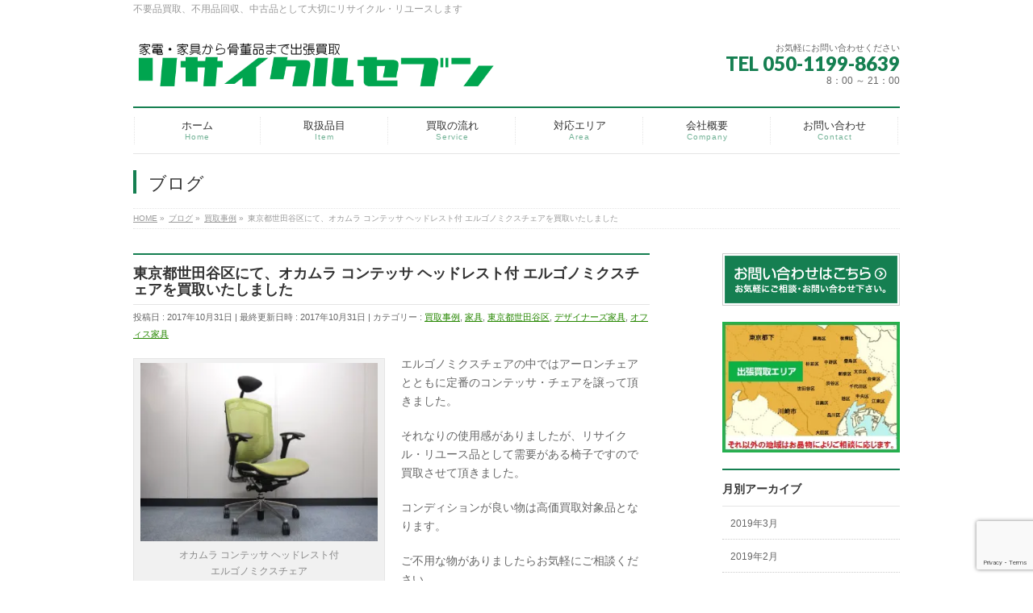

--- FILE ---
content_type: text/html; charset=UTF-8
request_url: https://recycle-seven.com/kaitorizirei/17103101/
body_size: 72422
content:
<!DOCTYPE html>
<!--[if IE]>
<meta http-equiv="X-UA-Compatible" content="IE=Edge">
<![endif]-->
<html xmlns:fb="http://ogp.me/ns/fb#" lang="ja">
<head>
<meta name="google-site-verification" content="gar_Uc08MAheCVWxfp4O2xclLYKtVqX2lgfkn5wV5mM" />
<meta charset="UTF-8" />
<title>東京都世田谷区にて、オカムラ コンテッサ ヘッドレスト付 エルゴノミクスチェアを買取いたしました | リサイクルセブン 都内世田谷区を中心に出張買取高価買取</title>
<link rel="start" href="https://recycle-seven.com" title="HOME" />

<meta id="viewport" name="viewport" content="width=device-width, initial-scale=1">
<meta name='robots' content='max-image-preview:large' />
<link rel='dns-prefetch' href='//html5shiv.googlecode.com' />
<link rel='dns-prefetch' href='//stats.wp.com' />
<link rel='dns-prefetch' href='//maxcdn.bootstrapcdn.com' />
<link rel='dns-prefetch' href='//fonts.googleapis.com' />
<link rel='dns-prefetch' href='//v0.wordpress.com' />
<link rel='preconnect' href='//i0.wp.com' />
<link rel="alternate" type="application/rss+xml" title="リサイクルセブン 都内世田谷区を中心に出張買取高価買取 &raquo; フィード" href="https://recycle-seven.com/feed/" />
<link rel="alternate" type="application/rss+xml" title="リサイクルセブン 都内世田谷区を中心に出張買取高価買取 &raquo; コメントフィード" href="https://recycle-seven.com/comments/feed/" />
<link rel="alternate" type="application/rss+xml" title="リサイクルセブン 都内世田谷区を中心に出張買取高価買取 &raquo; 東京都世田谷区にて、オカムラ コンテッサ ヘッドレスト付 エルゴノミクスチェアを買取いたしました のコメントのフィード" href="https://recycle-seven.com/kaitorizirei/17103101/feed/" />
<link rel="alternate" title="oEmbed (JSON)" type="application/json+oembed" href="https://recycle-seven.com/wp-json/oembed/1.0/embed?url=https%3A%2F%2Frecycle-seven.com%2Fkaitorizirei%2F17103101%2F" />
<link rel="alternate" title="oEmbed (XML)" type="text/xml+oembed" href="https://recycle-seven.com/wp-json/oembed/1.0/embed?url=https%3A%2F%2Frecycle-seven.com%2Fkaitorizirei%2F17103101%2F&#038;format=xml" />

<!-- SEO SIMPLE PACK 3.6.2 -->
<title>東京都世田谷区にて、オカムラ コンテッサ ヘッドレスト付 エルゴノミクスチェアを買取いたしました | リサイクルセブン 都内世田谷区を中心に出張買取高価買取</title>
<meta name="description" content="エルゴノミクスチェアの中ではアーロンチェアとともに定番のコンテッサ・チェアを譲って頂きました。 それなりの使用感がありましたが、リサイクル・リユース品として需要がある椅子ですので買取させて頂きました。 コンディションが良い物は高価買取対象品">
<link rel="canonical" href="https://recycle-seven.com/kaitorizirei/17103101/">
<meta property="og:locale" content="ja_JP">
<meta property="og:type" content="article">
<meta property="og:image" content="https://i0.wp.com/recycle-seven.com/wordpress/wp-content/uploads/2017/10/904_1.jpg?fit=600%2C450&#038;ssl=1">
<meta property="og:title" content="東京都世田谷区にて、オカムラ コンテッサ ヘッドレスト付 エルゴノミクスチェアを買取いたしました | リサイクルセブン 都内世田谷区を中心に出張買取高価買取">
<meta property="og:description" content="エルゴノミクスチェアの中ではアーロンチェアとともに定番のコンテッサ・チェアを譲って頂きました。 それなりの使用感がありましたが、リサイクル・リユース品として需要がある椅子ですので買取させて頂きました。 コンディションが良い物は高価買取対象品">
<meta property="og:url" content="https://recycle-seven.com/kaitorizirei/17103101/">
<meta property="og:site_name" content="リサイクルセブン 都内世田谷区を中心に出張買取高価買取">
<meta name="twitter:card" content="summary_large_image">
<!-- / SEO SIMPLE PACK -->

<meta name="description" content="[caption id="attachment_2562" align="alignleft" width="300"] オカムラ コンテッサ ヘッドレスト付エルゴノミクスチェア[/caption]エルゴノミクスチェアの中ではアーロンチェアとともに定番のコンテッサ・チェアを譲って頂きました。それなりの使用感がありましたが、リサイクル・リユース品として需要がある椅子ですので買取させて頂きました。コンディションが良い物は高価買取対象品となります。ご" />
<style id='wp-img-auto-sizes-contain-inline-css' type='text/css'>
img:is([sizes=auto i],[sizes^="auto," i]){contain-intrinsic-size:3000px 1500px}
/*# sourceURL=wp-img-auto-sizes-contain-inline-css */
</style>
<link rel='stylesheet' id='jetpack_related-posts-css' href='https://recycle-seven.com/wordpress/wp-content/plugins/jetpack/modules/related-posts/related-posts.css?ver=20240116' type='text/css' media='all' />
<style id='wp-emoji-styles-inline-css' type='text/css'>

	img.wp-smiley, img.emoji {
		display: inline !important;
		border: none !important;
		box-shadow: none !important;
		height: 1em !important;
		width: 1em !important;
		margin: 0 0.07em !important;
		vertical-align: -0.1em !important;
		background: none !important;
		padding: 0 !important;
	}
/*# sourceURL=wp-emoji-styles-inline-css */
</style>
<style id='wp-block-library-inline-css' type='text/css'>
:root{--wp-block-synced-color:#7a00df;--wp-block-synced-color--rgb:122,0,223;--wp-bound-block-color:var(--wp-block-synced-color);--wp-editor-canvas-background:#ddd;--wp-admin-theme-color:#007cba;--wp-admin-theme-color--rgb:0,124,186;--wp-admin-theme-color-darker-10:#006ba1;--wp-admin-theme-color-darker-10--rgb:0,107,160.5;--wp-admin-theme-color-darker-20:#005a87;--wp-admin-theme-color-darker-20--rgb:0,90,135;--wp-admin-border-width-focus:2px}@media (min-resolution:192dpi){:root{--wp-admin-border-width-focus:1.5px}}.wp-element-button{cursor:pointer}:root .has-very-light-gray-background-color{background-color:#eee}:root .has-very-dark-gray-background-color{background-color:#313131}:root .has-very-light-gray-color{color:#eee}:root .has-very-dark-gray-color{color:#313131}:root .has-vivid-green-cyan-to-vivid-cyan-blue-gradient-background{background:linear-gradient(135deg,#00d084,#0693e3)}:root .has-purple-crush-gradient-background{background:linear-gradient(135deg,#34e2e4,#4721fb 50%,#ab1dfe)}:root .has-hazy-dawn-gradient-background{background:linear-gradient(135deg,#faaca8,#dad0ec)}:root .has-subdued-olive-gradient-background{background:linear-gradient(135deg,#fafae1,#67a671)}:root .has-atomic-cream-gradient-background{background:linear-gradient(135deg,#fdd79a,#004a59)}:root .has-nightshade-gradient-background{background:linear-gradient(135deg,#330968,#31cdcf)}:root .has-midnight-gradient-background{background:linear-gradient(135deg,#020381,#2874fc)}:root{--wp--preset--font-size--normal:16px;--wp--preset--font-size--huge:42px}.has-regular-font-size{font-size:1em}.has-larger-font-size{font-size:2.625em}.has-normal-font-size{font-size:var(--wp--preset--font-size--normal)}.has-huge-font-size{font-size:var(--wp--preset--font-size--huge)}.has-text-align-center{text-align:center}.has-text-align-left{text-align:left}.has-text-align-right{text-align:right}.has-fit-text{white-space:nowrap!important}#end-resizable-editor-section{display:none}.aligncenter{clear:both}.items-justified-left{justify-content:flex-start}.items-justified-center{justify-content:center}.items-justified-right{justify-content:flex-end}.items-justified-space-between{justify-content:space-between}.screen-reader-text{border:0;clip-path:inset(50%);height:1px;margin:-1px;overflow:hidden;padding:0;position:absolute;width:1px;word-wrap:normal!important}.screen-reader-text:focus{background-color:#ddd;clip-path:none;color:#444;display:block;font-size:1em;height:auto;left:5px;line-height:normal;padding:15px 23px 14px;text-decoration:none;top:5px;width:auto;z-index:100000}html :where(.has-border-color){border-style:solid}html :where([style*=border-top-color]){border-top-style:solid}html :where([style*=border-right-color]){border-right-style:solid}html :where([style*=border-bottom-color]){border-bottom-style:solid}html :where([style*=border-left-color]){border-left-style:solid}html :where([style*=border-width]){border-style:solid}html :where([style*=border-top-width]){border-top-style:solid}html :where([style*=border-right-width]){border-right-style:solid}html :where([style*=border-bottom-width]){border-bottom-style:solid}html :where([style*=border-left-width]){border-left-style:solid}html :where(img[class*=wp-image-]){height:auto;max-width:100%}:where(figure){margin:0 0 1em}html :where(.is-position-sticky){--wp-admin--admin-bar--position-offset:var(--wp-admin--admin-bar--height,0px)}@media screen and (max-width:600px){html :where(.is-position-sticky){--wp-admin--admin-bar--position-offset:0px}}

/*# sourceURL=wp-block-library-inline-css */
</style><style id='global-styles-inline-css' type='text/css'>
:root{--wp--preset--aspect-ratio--square: 1;--wp--preset--aspect-ratio--4-3: 4/3;--wp--preset--aspect-ratio--3-4: 3/4;--wp--preset--aspect-ratio--3-2: 3/2;--wp--preset--aspect-ratio--2-3: 2/3;--wp--preset--aspect-ratio--16-9: 16/9;--wp--preset--aspect-ratio--9-16: 9/16;--wp--preset--color--black: #000000;--wp--preset--color--cyan-bluish-gray: #abb8c3;--wp--preset--color--white: #ffffff;--wp--preset--color--pale-pink: #f78da7;--wp--preset--color--vivid-red: #cf2e2e;--wp--preset--color--luminous-vivid-orange: #ff6900;--wp--preset--color--luminous-vivid-amber: #fcb900;--wp--preset--color--light-green-cyan: #7bdcb5;--wp--preset--color--vivid-green-cyan: #00d084;--wp--preset--color--pale-cyan-blue: #8ed1fc;--wp--preset--color--vivid-cyan-blue: #0693e3;--wp--preset--color--vivid-purple: #9b51e0;--wp--preset--gradient--vivid-cyan-blue-to-vivid-purple: linear-gradient(135deg,rgb(6,147,227) 0%,rgb(155,81,224) 100%);--wp--preset--gradient--light-green-cyan-to-vivid-green-cyan: linear-gradient(135deg,rgb(122,220,180) 0%,rgb(0,208,130) 100%);--wp--preset--gradient--luminous-vivid-amber-to-luminous-vivid-orange: linear-gradient(135deg,rgb(252,185,0) 0%,rgb(255,105,0) 100%);--wp--preset--gradient--luminous-vivid-orange-to-vivid-red: linear-gradient(135deg,rgb(255,105,0) 0%,rgb(207,46,46) 100%);--wp--preset--gradient--very-light-gray-to-cyan-bluish-gray: linear-gradient(135deg,rgb(238,238,238) 0%,rgb(169,184,195) 100%);--wp--preset--gradient--cool-to-warm-spectrum: linear-gradient(135deg,rgb(74,234,220) 0%,rgb(151,120,209) 20%,rgb(207,42,186) 40%,rgb(238,44,130) 60%,rgb(251,105,98) 80%,rgb(254,248,76) 100%);--wp--preset--gradient--blush-light-purple: linear-gradient(135deg,rgb(255,206,236) 0%,rgb(152,150,240) 100%);--wp--preset--gradient--blush-bordeaux: linear-gradient(135deg,rgb(254,205,165) 0%,rgb(254,45,45) 50%,rgb(107,0,62) 100%);--wp--preset--gradient--luminous-dusk: linear-gradient(135deg,rgb(255,203,112) 0%,rgb(199,81,192) 50%,rgb(65,88,208) 100%);--wp--preset--gradient--pale-ocean: linear-gradient(135deg,rgb(255,245,203) 0%,rgb(182,227,212) 50%,rgb(51,167,181) 100%);--wp--preset--gradient--electric-grass: linear-gradient(135deg,rgb(202,248,128) 0%,rgb(113,206,126) 100%);--wp--preset--gradient--midnight: linear-gradient(135deg,rgb(2,3,129) 0%,rgb(40,116,252) 100%);--wp--preset--font-size--small: 13px;--wp--preset--font-size--medium: 20px;--wp--preset--font-size--large: 36px;--wp--preset--font-size--x-large: 42px;--wp--preset--spacing--20: 0.44rem;--wp--preset--spacing--30: 0.67rem;--wp--preset--spacing--40: 1rem;--wp--preset--spacing--50: 1.5rem;--wp--preset--spacing--60: 2.25rem;--wp--preset--spacing--70: 3.38rem;--wp--preset--spacing--80: 5.06rem;--wp--preset--shadow--natural: 6px 6px 9px rgba(0, 0, 0, 0.2);--wp--preset--shadow--deep: 12px 12px 50px rgba(0, 0, 0, 0.4);--wp--preset--shadow--sharp: 6px 6px 0px rgba(0, 0, 0, 0.2);--wp--preset--shadow--outlined: 6px 6px 0px -3px rgb(255, 255, 255), 6px 6px rgb(0, 0, 0);--wp--preset--shadow--crisp: 6px 6px 0px rgb(0, 0, 0);}:where(.is-layout-flex){gap: 0.5em;}:where(.is-layout-grid){gap: 0.5em;}body .is-layout-flex{display: flex;}.is-layout-flex{flex-wrap: wrap;align-items: center;}.is-layout-flex > :is(*, div){margin: 0;}body .is-layout-grid{display: grid;}.is-layout-grid > :is(*, div){margin: 0;}:where(.wp-block-columns.is-layout-flex){gap: 2em;}:where(.wp-block-columns.is-layout-grid){gap: 2em;}:where(.wp-block-post-template.is-layout-flex){gap: 1.25em;}:where(.wp-block-post-template.is-layout-grid){gap: 1.25em;}.has-black-color{color: var(--wp--preset--color--black) !important;}.has-cyan-bluish-gray-color{color: var(--wp--preset--color--cyan-bluish-gray) !important;}.has-white-color{color: var(--wp--preset--color--white) !important;}.has-pale-pink-color{color: var(--wp--preset--color--pale-pink) !important;}.has-vivid-red-color{color: var(--wp--preset--color--vivid-red) !important;}.has-luminous-vivid-orange-color{color: var(--wp--preset--color--luminous-vivid-orange) !important;}.has-luminous-vivid-amber-color{color: var(--wp--preset--color--luminous-vivid-amber) !important;}.has-light-green-cyan-color{color: var(--wp--preset--color--light-green-cyan) !important;}.has-vivid-green-cyan-color{color: var(--wp--preset--color--vivid-green-cyan) !important;}.has-pale-cyan-blue-color{color: var(--wp--preset--color--pale-cyan-blue) !important;}.has-vivid-cyan-blue-color{color: var(--wp--preset--color--vivid-cyan-blue) !important;}.has-vivid-purple-color{color: var(--wp--preset--color--vivid-purple) !important;}.has-black-background-color{background-color: var(--wp--preset--color--black) !important;}.has-cyan-bluish-gray-background-color{background-color: var(--wp--preset--color--cyan-bluish-gray) !important;}.has-white-background-color{background-color: var(--wp--preset--color--white) !important;}.has-pale-pink-background-color{background-color: var(--wp--preset--color--pale-pink) !important;}.has-vivid-red-background-color{background-color: var(--wp--preset--color--vivid-red) !important;}.has-luminous-vivid-orange-background-color{background-color: var(--wp--preset--color--luminous-vivid-orange) !important;}.has-luminous-vivid-amber-background-color{background-color: var(--wp--preset--color--luminous-vivid-amber) !important;}.has-light-green-cyan-background-color{background-color: var(--wp--preset--color--light-green-cyan) !important;}.has-vivid-green-cyan-background-color{background-color: var(--wp--preset--color--vivid-green-cyan) !important;}.has-pale-cyan-blue-background-color{background-color: var(--wp--preset--color--pale-cyan-blue) !important;}.has-vivid-cyan-blue-background-color{background-color: var(--wp--preset--color--vivid-cyan-blue) !important;}.has-vivid-purple-background-color{background-color: var(--wp--preset--color--vivid-purple) !important;}.has-black-border-color{border-color: var(--wp--preset--color--black) !important;}.has-cyan-bluish-gray-border-color{border-color: var(--wp--preset--color--cyan-bluish-gray) !important;}.has-white-border-color{border-color: var(--wp--preset--color--white) !important;}.has-pale-pink-border-color{border-color: var(--wp--preset--color--pale-pink) !important;}.has-vivid-red-border-color{border-color: var(--wp--preset--color--vivid-red) !important;}.has-luminous-vivid-orange-border-color{border-color: var(--wp--preset--color--luminous-vivid-orange) !important;}.has-luminous-vivid-amber-border-color{border-color: var(--wp--preset--color--luminous-vivid-amber) !important;}.has-light-green-cyan-border-color{border-color: var(--wp--preset--color--light-green-cyan) !important;}.has-vivid-green-cyan-border-color{border-color: var(--wp--preset--color--vivid-green-cyan) !important;}.has-pale-cyan-blue-border-color{border-color: var(--wp--preset--color--pale-cyan-blue) !important;}.has-vivid-cyan-blue-border-color{border-color: var(--wp--preset--color--vivid-cyan-blue) !important;}.has-vivid-purple-border-color{border-color: var(--wp--preset--color--vivid-purple) !important;}.has-vivid-cyan-blue-to-vivid-purple-gradient-background{background: var(--wp--preset--gradient--vivid-cyan-blue-to-vivid-purple) !important;}.has-light-green-cyan-to-vivid-green-cyan-gradient-background{background: var(--wp--preset--gradient--light-green-cyan-to-vivid-green-cyan) !important;}.has-luminous-vivid-amber-to-luminous-vivid-orange-gradient-background{background: var(--wp--preset--gradient--luminous-vivid-amber-to-luminous-vivid-orange) !important;}.has-luminous-vivid-orange-to-vivid-red-gradient-background{background: var(--wp--preset--gradient--luminous-vivid-orange-to-vivid-red) !important;}.has-very-light-gray-to-cyan-bluish-gray-gradient-background{background: var(--wp--preset--gradient--very-light-gray-to-cyan-bluish-gray) !important;}.has-cool-to-warm-spectrum-gradient-background{background: var(--wp--preset--gradient--cool-to-warm-spectrum) !important;}.has-blush-light-purple-gradient-background{background: var(--wp--preset--gradient--blush-light-purple) !important;}.has-blush-bordeaux-gradient-background{background: var(--wp--preset--gradient--blush-bordeaux) !important;}.has-luminous-dusk-gradient-background{background: var(--wp--preset--gradient--luminous-dusk) !important;}.has-pale-ocean-gradient-background{background: var(--wp--preset--gradient--pale-ocean) !important;}.has-electric-grass-gradient-background{background: var(--wp--preset--gradient--electric-grass) !important;}.has-midnight-gradient-background{background: var(--wp--preset--gradient--midnight) !important;}.has-small-font-size{font-size: var(--wp--preset--font-size--small) !important;}.has-medium-font-size{font-size: var(--wp--preset--font-size--medium) !important;}.has-large-font-size{font-size: var(--wp--preset--font-size--large) !important;}.has-x-large-font-size{font-size: var(--wp--preset--font-size--x-large) !important;}
/*# sourceURL=global-styles-inline-css */
</style>

<style id='classic-theme-styles-inline-css' type='text/css'>
/*! This file is auto-generated */
.wp-block-button__link{color:#fff;background-color:#32373c;border-radius:9999px;box-shadow:none;text-decoration:none;padding:calc(.667em + 2px) calc(1.333em + 2px);font-size:1.125em}.wp-block-file__button{background:#32373c;color:#fff;text-decoration:none}
/*# sourceURL=/wp-includes/css/classic-themes.min.css */
</style>
<link rel='stylesheet' id='contact-form-7-css' href='https://recycle-seven.com/wordpress/wp-content/plugins/contact-form-7/includes/css/styles.css?ver=6.1.4' type='text/css' media='all' />
<link rel='stylesheet' id='Biz_Vektor_common_style-css' href='https://recycle-seven.com/wordpress/wp-content/themes/biz-vektor/css/bizvektor_common_min.css?ver=1.8.15' type='text/css' media='all' />
<link rel='stylesheet' id='Biz_Vektor_Design_style-css' href='https://recycle-seven.com/wordpress/wp-content/plugins/biz-vektor-neat/css/neat.css?ver=1.8.15' type='text/css' media='all' />
<link rel='stylesheet' id='Biz_Vektor_plugin_sns_style-css' href='https://recycle-seven.com/wordpress/wp-content/themes/biz-vektor/plugins/sns/style_bizvektor_sns.css?ver=6.9' type='text/css' media='all' />
<link rel='stylesheet' id='Biz_Vektor_add_font_awesome-css' href='//maxcdn.bootstrapcdn.com/font-awesome/4.3.0/css/font-awesome.min.css?ver=6.9' type='text/css' media='all' />
<link rel='stylesheet' id='Biz_Vektor_add_web_fonts-css' href='//fonts.googleapis.com/css?family=Droid+Sans%3A700%7CLato%3A900%7CAnton&#038;ver=6.9' type='text/css' media='all' />
<script type="text/javascript" id="jetpack_related-posts-js-extra">
/* <![CDATA[ */
var related_posts_js_options = {"post_heading":"h4"};
//# sourceURL=jetpack_related-posts-js-extra
/* ]]> */
</script>
<script type="text/javascript" src="https://recycle-seven.com/wordpress/wp-content/plugins/jetpack/_inc/build/related-posts/related-posts.min.js?ver=20240116" id="jetpack_related-posts-js"></script>
<script type="text/javascript" src="//html5shiv.googlecode.com/svn/trunk/html5.js" id="html5shiv-js"></script>
<link rel="https://api.w.org/" href="https://recycle-seven.com/wp-json/" /><link rel="alternate" title="JSON" type="application/json" href="https://recycle-seven.com/wp-json/wp/v2/posts/2561" /><link rel="EditURI" type="application/rsd+xml" title="RSD" href="https://recycle-seven.com/wordpress/xmlrpc.php?rsd" />
<link rel='shortlink' href='https://wp.me/s7vTUa-17103101' />
	<style>img#wpstats{display:none}</style>
		<!-- [ BizVektor OGP ] -->
<meta property="og:site_name" content="リサイクルセブン 都内世田谷区を中心に出張買取高価買取" />
<meta property="og:url" content="https://recycle-seven.com/kaitorizirei/17103101/" />
<meta property="fb:app_id" content="" />
<meta property="og:type" content="article" />
<meta property="og:image" content="https://i0.wp.com/recycle-seven.com/wordpress/wp-content/uploads/2017/10/904_1.jpg?fit=600%2C450&ssl=1" />
<meta property="og:title" content="東京都世田谷区にて、オカムラ コンテッサ ヘッドレスト付 エルゴノミクスチェアを買取いたしました | リサイクルセブン 都内世田谷区を中心に出張買取高価買取" />
<meta property="og:description" content="[caption id=&quot;attachment_2562&quot; align=&quot;alignleft&quot; width=&quot;300&quot;] オカムラ コンテッサ ヘッドレスト付エルゴノミクスチェア[/caption]  エルゴノミクスチェアの中ではアーロンチェアとともに定番のコンテッサ・チェアを譲って頂きました。  それなりの使用感がありましたが、リサイクル・リユース品として需要がある椅子ですので買取させて頂きました。  コンディションが良い物は高価買取対象品となります。  ご" />
<!-- [ /BizVektor OGP ] -->
<!--[if lte IE 8]>
<link rel="stylesheet" type="text/css" media="all" href="https://recycle-seven.com/wordpress/wp-content/plugins/biz-vektor-neat/css/neat_old_ie.css" />
<![endif]-->
<link rel="pingback" href="https://recycle-seven.com/wordpress/xmlrpc.php" />
<style>.simplemap img{max-width:none !important;padding:0 !important;margin:0 !important;}.staticmap,.staticmap img{max-width:100% !important;height:auto !important;}.simplemap .simplemap-content{display:none;}</style>
<style type="text/css" id="custom-background-css">
body.custom-background { background-color: #ffffff; }
</style>
	
<!-- Jetpack Open Graph Tags -->
<meta property="og:type" content="article" />
<meta property="og:title" content="東京都世田谷区にて、オカムラ コンテッサ ヘッドレスト付 エルゴノミクスチェアを買取いたしました" />
<meta property="og:url" content="https://recycle-seven.com/kaitorizirei/17103101/" />
<meta property="og:description" content="エルゴノミクスチェアの中ではアーロンチェアとともに定番のコンテッサ・チェアを譲って頂きました。 それなりの使用&hellip;" />
<meta property="article:published_time" content="2017-10-30T23:35:29+00:00" />
<meta property="article:modified_time" content="2017-10-30T23:35:29+00:00" />
<meta property="og:site_name" content="リサイクルセブン 都内世田谷区を中心に出張買取高価買取" />
<meta property="og:image" content="https://i0.wp.com/recycle-seven.com/wordpress/wp-content/uploads/2017/10/904_1.jpg?fit=600%2C450&#038;ssl=1" />
<meta property="og:image:width" content="600" />
<meta property="og:image:height" content="450" />
<meta property="og:image:alt" content="" />
<meta property="og:locale" content="ja_JP" />
<meta name="twitter:text:title" content="東京都世田谷区にて、オカムラ コンテッサ ヘッドレスト付 エルゴノミクスチェアを買取いたしました" />
<meta name="twitter:image" content="https://i0.wp.com/recycle-seven.com/wordpress/wp-content/uploads/2017/10/904_1.jpg?fit=600%2C450&#038;ssl=1&#038;w=640" />
<meta name="twitter:card" content="summary_large_image" />

<!-- End Jetpack Open Graph Tags -->
<link rel="icon" href="https://i0.wp.com/recycle-seven.com/wordpress/wp-content/uploads/2016/05/cropped-sighticon.gif?fit=32%2C32&#038;ssl=1" sizes="32x32" />
<link rel="icon" href="https://i0.wp.com/recycle-seven.com/wordpress/wp-content/uploads/2016/05/cropped-sighticon.gif?fit=192%2C192&#038;ssl=1" sizes="192x192" />
<link rel="apple-touch-icon" href="https://i0.wp.com/recycle-seven.com/wordpress/wp-content/uploads/2016/05/cropped-sighticon.gif?fit=180%2C180&#038;ssl=1" />
<meta name="msapplication-TileImage" content="https://i0.wp.com/recycle-seven.com/wordpress/wp-content/uploads/2016/05/cropped-sighticon.gif?fit=270%2C270&#038;ssl=1" />
<style type="text/css">


a { color:#268700; }

#searchform input[type=submit],
p.form-submit input[type=submit],
form#searchform input#searchsubmit,
#content form input.wpcf7-submit,
#confirm-button input,
a.btn,
.linkBtn a,
input[type=button],
input[type=submit] { background-color: #157f51; }

#headContactTel { color:#157f51; }

#gMenu .assistive-text { background-color:#157f51; }
#gMenu .menu { border-top-color:#157f51; }
#gMenu .menu li a:hover { background-color:#a1c69b; }
#gMenu .menu li a span { color:#157f51; }
#gMenu .menu li.current_page_item > a { background-color:#a1c69b; }
@media (min-width:770px) {
#gMenu .menu > li.current-menu-ancestor > a,
#gMenu .menu > li.current_page_ancestor > a,
#gMenu .menu > li.current-page-ancestor > a { background-color:#a1c69b; }
}

#pageTitBnr #pageTitInner #pageTit { border-left-color:#157f51; }

.sideTower li#sideContact.sideBnr a,
#sideTower li#sideContact.sideBnr a,
#content .infoList .rssBtn a,
form#searchform input#searchsubmit { background-color: #157f51; }

.sideTower li#sideContact.sideBnr a:hover,
#sideTower li#sideContact.sideBnr a:hover,
#content .infoList .rssBtn a:hover,
form#searchform input#searchsubmit:hover { background-color: #268700; }

#content h2,
#content h1.contentTitle,
#content h1.entryPostTitle ,
.sideTower .localHead,
#sideTower .localHead { border-top-color:#157f51; }

#content h3 { color:#157f51; }

#content table th { background-color:#a1c69b; }
#content table thead th { background-color:#a1c69b; }

#content .mainFootContact p.mainFootTxt span.mainFootTel { color:#157f51; }
#content .mainFootContact .mainFootBt a { background-color: #157f51; }
#content .mainFootContact .mainFootBt a:hover { background-color: #268700; }

#content .child_page_block h4 a { border-left-color:#157f51; }

#content .infoList .infoCate a { border-color:#268700; color:#268700 }
#content .infoList .infoCate a:hover { background-color: #268700; }

.paging span,
.paging a	{ color:#157f51; border-color:#157f51; }
.paging span.current,
.paging a:hover	{ background-color:#157f51; }

	/* アクティブのページ */
.sideTower .sideWidget li a:hover,
.sideTower .sideWidget li.current_page_item > a,
.sideTower .sideWidget li.current-cat > a,
#sideTower .sideWidget li a:hover,
#sideTower .sideWidget li.current_page_item > a,
#sideTower .sideWidget li.current-cat > a	{ color:#157f51; background-color: #a1c69b;}
.sideTower .ttBoxSection .ttBox a:hover,
#sideTower .ttBoxSection .ttBox a:hover { color: #157f51; }

#pagetop a { background-color: #157f51; }
#pagetop a:hover { background-color: #268700; }
.moreLink a { background-color: #157f51; }
.moreLink a:hover { background-color: #268700; }

#content #topPr h3 a { border-left-color:#157f51; }


</style>



	<style type="text/css">
/*-------------------------------------------*/
/*	menu divide
/*-------------------------------------------*/
@media (min-width: 970px) {
#gMenu .menu > li { width:158px; text-align:center; }
#gMenu .menu > li.current_menu_item,
#gMenu .menu > li.current-menu-item,
#gMenu .menu > li.current-menu-ancestor,
#gMenu .menu > li.current_page_item,
#gMenu .menu > li.current_page_ancestor,
#gMenu .menu > li.current-page-ancestor { width:159px; }
}
</style>
<!--[if lte IE 8]>
<style type="text/css">
#gMenu .menu li { width:158px; text-align:center; }
#gMenu .menu li.current_page_item,
#gMenu .menu li.current_page_ancestor { width:159px; }
</style>
<![endif]-->
<style type="text/css">
/*-------------------------------------------*/
/*	font
/*-------------------------------------------*/
h1,h2,h3,h4,h4,h5,h6,#header #site-title,#pageTitBnr #pageTitInner #pageTit,#content .leadTxt,#sideTower .localHead {font-family: "ヒラギノ角ゴ Pro W3","Hiragino Kaku Gothic Pro","メイリオ",Meiryo,Osaka,"ＭＳ Ｐゴシック","MS PGothic",sans-serif; }
#pageTitBnr #pageTitInner #pageTit { font-weight:lighter; }
#gMenu .menu li a strong {font-family: "ヒラギノ角ゴ Pro W3","Hiragino Kaku Gothic Pro","メイリオ",Meiryo,Osaka,"ＭＳ Ｐゴシック","MS PGothic",sans-serif; }
</style>
<link rel="stylesheet" href="https://recycle-seven.com/wordpress/wp-content/themes/biz-vektor/style.css" type="text/css" media="all" />
<style type="text/css">
#powerd{display:none}</style>
	<link rel='stylesheet' id='jetpack-swiper-library-css' href='https://recycle-seven.com/wordpress/wp-content/plugins/jetpack/_inc/blocks/swiper.css?ver=15.1.1' type='text/css' media='all' />
<link rel='stylesheet' id='jetpack-carousel-css' href='https://recycle-seven.com/wordpress/wp-content/plugins/jetpack/modules/carousel/jetpack-carousel.css?ver=15.1.1' type='text/css' media='all' />
</head>

<body class="wp-singular post-template-default single single-post postid-2561 single-format-standard custom-background wp-theme-biz-vektor two-column right-sidebar">

<div id="fb-root"></div>

<div id="wrap">

<!--[if lte IE 8]>
<div id="eradi_ie_box">
<div class="alert_title">ご利用の Internet Exproler は古すぎます。</div>
<p>このウェブサイトはあなたがご利用の Internet Explorer をサポートしていないため、正しく表示・動作しません。<br />
古い Internet Exproler はセキュリティーの問題があるため、新しいブラウザに移行する事が強く推奨されています。<br />
最新の Internet Exproler を利用するか、<a href="https://www.google.co.jp/chrome/browser/index.html" target="_blank">Chrome</a> や <a href="https://www.mozilla.org/ja/firefox/new/" target="_blank">Firefox</a> など、より早くて快適なブラウザをご利用ください。</p>
</div>
<![endif]-->

<!-- [ #headerTop ] -->
<div id="headerTop">
<div class="innerBox">
<div id="site-description">不要品買取、不用品回収、中古品として大切にリサイクル・リユースします</div>
</div>
</div><!-- [ /#headerTop ] -->

<!-- [ #header ] -->
<div id="header">
<div id="headerInner" class="innerBox">
<!-- [ #headLogo ] -->
<div id="site-title">
<a href="https://recycle-seven.com/" title="リサイクルセブン 都内世田谷区を中心に出張買取高価買取" rel="home">
<img src="https://recycle-seven.com/wordpress/wp-content/uploads/2016/03/7f5a88d86f2dc543242c43356339a668-1.gif" alt="リサイクルセブン 都内世田谷区を中心に出張買取高価買取" /></a>
</div>
<!-- [ /#headLogo ] -->

<!-- [ #headContact ] -->
<div id="headContact" class="itemClose" onclick="showHide('headContact');"><div id="headContactInner">
<div id="headContactTxt">お気軽にお問い合わせください</div>
<div id="headContactTel">TEL 050-1199-8639</div>
<div id="headContactTime">8：00 ～ 21：00 </div>
</div></div><!-- [ /#headContact ] -->

</div>
<!-- #headerInner -->
</div>
<!-- [ /#header ] -->


<!-- [ #gMenu ] -->
<div id="gMenu" class="itemClose">
<div id="gMenuInner" class="innerBox">
<h3 class="assistive-text" onclick="showHide('gMenu');"><span>MENU</span></h3>
<div class="skip-link screen-reader-text">
	<a href="#content" title="メニューを飛ばす">メニューを飛ばす</a>
</div>
<div class="menu-headernavigation-container"><ul id="menu-headernavigation" class="menu"><li id="menu-item-555" class="menu-item menu-item-type-post_type menu-item-object-page menu-item-home"><a href="https://recycle-seven.com/"><strong>ホーム</strong><span>Home</span></a></li>
<li id="menu-item-614" class="menu-item menu-item-type-post_type menu-item-object-page menu-item-has-children"><a href="https://recycle-seven.com/kaitorihitem/"><strong>取扱品目</strong><span>Item</span></a>
<ul class="sub-menu">
	<li id="menu-item-771" class="menu-item menu-item-type-post_type menu-item-object-page"><a href="https://recycle-seven.com/kaitorihitem/antique/">骨董品・アンティーク・民芸品</a></li>
	<li id="menu-item-768" class="menu-item menu-item-type-post_type menu-item-object-page"><a href="https://recycle-seven.com/kaitorihitem/toy/">おもちゃ・ゲーム</a></li>
	<li id="menu-item-769" class="menu-item menu-item-type-post_type menu-item-object-page"><a href="https://recycle-seven.com/kaitorihitem/camera/">カメラ・光学機器</a></li>
	<li id="menu-item-770" class="menu-item menu-item-type-post_type menu-item-object-page"><a href="https://recycle-seven.com/kaitorihitem/pc/">コンピュータ・パソコン・周辺機器</a></li>
	<li id="menu-item-697" class="menu-item menu-item-type-post_type menu-item-object-page"><a href="https://recycle-seven.com/kaitorihitem/kaden/">家電</a></li>
	<li id="menu-item-772" class="menu-item menu-item-type-post_type menu-item-object-page"><a href="https://recycle-seven.com/kaitorihitem/furniture/">家具・ブランド家具・デザイナーズ家具</a></li>
	<li id="menu-item-764" class="menu-item menu-item-type-post_type menu-item-object-page"><a href="https://recycle-seven.com/kaitorihitem/tableware/">ブランド食器</a></li>
	<li id="menu-item-767" class="menu-item menu-item-type-post_type menu-item-object-page"><a href="https://recycle-seven.com/kaitorihitem/audio/">オーディオ</a></li>
	<li id="menu-item-773" class="menu-item menu-item-type-post_type menu-item-object-page"><a href="https://recycle-seven.com/kaitorihitem/musicalinst/">楽器</a></li>
	<li id="menu-item-762" class="menu-item menu-item-type-post_type menu-item-object-page"><a href="https://recycle-seven.com/kaitorihitem/mobile/">携帯・スマートフォン・モバイル</a></li>
	<li id="menu-item-1974" class="menu-item menu-item-type-post_type menu-item-object-page"><a href="https://recycle-seven.com/zakka/">日用品・生活雑貨</a></li>
	<li id="menu-item-756" class="menu-item menu-item-type-post_type menu-item-object-page"><a href="https://recycle-seven.com/kaitorihitem/watch/">時計</a></li>
	<li id="menu-item-761" class="menu-item menu-item-type-post_type menu-item-object-page"><a href="https://recycle-seven.com/kaitorihitem/bicycle/">自転車・ロードバイク・クロスバイク・MTB</a></li>
	<li id="menu-item-766" class="menu-item menu-item-type-post_type menu-item-object-page"><a href="https://recycle-seven.com/kaitorihitem/art/">絵画・美術品</a></li>
	<li id="menu-item-763" class="menu-item menu-item-type-post_type menu-item-object-page"><a href="https://recycle-seven.com/kaitorihitem/gold/">金・プラチナ・シルバー・貴金属</a></li>
	<li id="menu-item-774" class="menu-item menu-item-type-post_type menu-item-object-page"><a href="https://recycle-seven.com/kaitorihitem/tool/">電動工具・DIY用品・道具類</a></li>
	<li id="menu-item-814" class="menu-item menu-item-type-post_type menu-item-object-page"><a href="https://recycle-seven.com/kaitorihitem/office/">オフィス家具</a></li>
	<li id="menu-item-759" class="menu-item menu-item-type-post_type menu-item-object-page"><a href="https://recycle-seven.com/kaitorihitem/outdoor/">アウトドア用品</a></li>
	<li id="menu-item-758" class="menu-item menu-item-type-post_type menu-item-object-page"><a href="https://recycle-seven.com/kaitorihitem/sports/">スポーツ・レジャー用品買取</a></li>
	<li id="menu-item-777" class="menu-item menu-item-type-post_type menu-item-object-page"><a href="https://recycle-seven.com/kaitorihitem/book/">本・漫画・書籍</a></li>
	<li id="menu-item-755" class="menu-item menu-item-type-post_type menu-item-object-page"><a href="https://recycle-seven.com/kaitorihitem/fashion/">ファッション・ブランド品</a></li>
	<li id="menu-item-760" class="menu-item menu-item-type-post_type menu-item-object-page"><a href="https://recycle-seven.com/kaitorihitem/tenpo/">厨房機器・店舗用品</a></li>
	<li id="menu-item-757" class="menu-item menu-item-type-post_type menu-item-object-page"><a href="https://recycle-seven.com/kaitorihitem/baby/">キッズ・ベビー用品</a></li>
	<li id="menu-item-754" class="menu-item menu-item-type-post_type menu-item-object-page"><a href="https://recycle-seven.com/kaitorihitem/car/">カー用品</a></li>
	<li id="menu-item-765" class="menu-item menu-item-type-post_type menu-item-object-page"><a href="https://recycle-seven.com/kaitorihitem/music/">音楽</a></li>
	<li id="menu-item-753" class="menu-item menu-item-type-post_type menu-item-object-page"><a href="https://recycle-seven.com/kaitorihitem/ihin/">遺品整理</a></li>
	<li id="menu-item-752" class="menu-item menu-item-type-post_type menu-item-object-page"><a href="https://recycle-seven.com/kaitorihitem/haiki/">廃棄処分</a></li>
</ul>
</li>
<li id="menu-item-889" class="menu-item menu-item-type-post_type menu-item-object-page"><a href="https://recycle-seven.com/kaitori/"><strong>買取の流れ</strong><span>Service</span></a></li>
<li id="menu-item-621" class="menu-item menu-item-type-post_type menu-item-object-page"><a href="https://recycle-seven.com/area/"><strong>対応エリア</strong><span>Area</span></a></li>
<li id="menu-item-556" class="menu-item menu-item-type-post_type menu-item-object-page"><a href="https://recycle-seven.com/companyoutline/"><strong>会社概要</strong><span>Company</span></a></li>
<li id="menu-item-891" class="menu-item menu-item-type-post_type menu-item-object-page"><a href="https://recycle-seven.com/contact/"><strong>お問い合わせ</strong><span>Contact</span></a></li>
</ul></div>
</div><!-- [ /#gMenuInner ] -->
</div>
<!-- [ /#gMenu ] -->


<div id="pageTitBnr">
<div class="innerBox">
<div id="pageTitInner">
<div id="pageTit">
ブログ</div>
</div><!-- [ /#pageTitInner ] -->
</div>
</div><!-- [ /#pageTitBnr ] -->
<!-- [ #panList ] -->
<div id="panList">
<div id="panListInner" class="innerBox">
<ul><li id="panHome"><a href="https://recycle-seven.com"><span>HOME</span></a> &raquo; </li><li itemscope itemtype="http://data-vocabulary.org/Breadcrumb"><a href="https://www.recycle-seven.com/blog/" itemprop="url"><span itemprop="title">ブログ</span></a> &raquo; </li><li itemscope itemtype="http://data-vocabulary.org/Breadcrumb"><a href="https://recycle-seven.com/category/kaitorizirei/" itemprop="url"><span itemprop="title">買取事例</span></a> &raquo; </li><li><span>東京都世田谷区にて、オカムラ コンテッサ ヘッドレスト付 エルゴノミクスチェアを買取いたしました</span></li></ul></div>
</div>
<!-- [ /#panList ] -->

<div id="main">
<!-- [ #container ] -->
<div id="container" class="innerBox">
	<!-- [ #content ] -->
	<div id="content" class="content">

<!-- [ #post- ] -->
<div id="post-2561" class="post-2561 post type-post status-publish format-standard has-post-thumbnail hentry category-kaitorizirei category-farniture category-setagaya-tokyo category-designfurniture category-office">
		<h1 class="entryPostTitle entry-title">東京都世田谷区にて、オカムラ コンテッサ ヘッドレスト付 エルゴノミクスチェアを買取いたしました</h1>
	<div class="entry-meta">
<span class="published">投稿日 : 2017年10月31日</span>
<span class="updated entry-meta-items">最終更新日時 : 2017年10月31日</span>
<span class="vcard author entry-meta-items">投稿者 : <span class="fn">recycle-seven</span></span>
<span class="tags entry-meta-items">カテゴリー :  <a href="https://recycle-seven.com/category/kaitorizirei/" rel="tag">買取事例</a>, <a href="https://recycle-seven.com/category/kaitorizirei/farniture/" rel="tag">家具</a>, <a href="https://recycle-seven.com/category/setagaya-tokyo/" rel="tag">東京都世田谷区</a>, <a href="https://recycle-seven.com/category/kaitorizirei/designfurniture/" rel="tag">デザイナーズ家具</a>, <a href="https://recycle-seven.com/category/kaitorizirei/office/" rel="tag">オフィス家具</a></span>
</div>
<!-- .entry-meta -->	<div class="entry-content post-content">
		<div id="attachment_2562" style="width: 310px" class="wp-caption alignleft"><img data-recalc-dims="1" fetchpriority="high" decoding="async" aria-describedby="caption-attachment-2562" data-attachment-id="2562" data-permalink="https://recycle-seven.com/kaitorizirei/17103101/attachment/904_1/" data-orig-file="https://i0.wp.com/recycle-seven.com/wordpress/wp-content/uploads/2017/10/904_1.jpg?fit=600%2C450&amp;ssl=1" data-orig-size="600,450" data-comments-opened="0" data-image-meta="{&quot;aperture&quot;:&quot;0&quot;,&quot;credit&quot;:&quot;&quot;,&quot;camera&quot;:&quot;&quot;,&quot;caption&quot;:&quot;&quot;,&quot;created_timestamp&quot;:&quot;0&quot;,&quot;copyright&quot;:&quot;&quot;,&quot;focal_length&quot;:&quot;0&quot;,&quot;iso&quot;:&quot;0&quot;,&quot;shutter_speed&quot;:&quot;0&quot;,&quot;title&quot;:&quot;&quot;,&quot;orientation&quot;:&quot;0&quot;}" data-image-title="904_1" data-image-description="" data-image-caption="&lt;p&gt;オカムラ コンテッサ ヘッドレスト付&lt;br /&gt;
エルゴノミクスチェア&lt;/p&gt;
" data-medium-file="https://i0.wp.com/recycle-seven.com/wordpress/wp-content/uploads/2017/10/904_1.jpg?fit=300%2C225&amp;ssl=1" data-large-file="https://i0.wp.com/recycle-seven.com/wordpress/wp-content/uploads/2017/10/904_1.jpg?fit=600%2C450&amp;ssl=1" class="size-medium wp-image-2562" src="https://i0.wp.com/recycle-seven.com/wordpress/wp-content/uploads/2017/10/904_1-300x225.jpg?resize=300%2C225&#038;ssl=1" alt="" width="300" height="225" srcset="https://i0.wp.com/recycle-seven.com/wordpress/wp-content/uploads/2017/10/904_1.jpg?resize=300%2C225&amp;ssl=1 300w, https://i0.wp.com/recycle-seven.com/wordpress/wp-content/uploads/2017/10/904_1.jpg?w=600&amp;ssl=1 600w" sizes="(max-width: 300px) 100vw, 300px" /><p id="caption-attachment-2562" class="wp-caption-text">オカムラ コンテッサ ヘッドレスト付<br />エルゴノミクスチェア</p></div>
<p>エルゴノミクスチェアの中ではアーロンチェアとともに定番のコンテッサ・チェアを譲って頂きました。</p>
<p>それなりの使用感がありましたが、リサイクル・リユース品として需要がある椅子ですので買取させて頂きました。</p>
<p>コンディションが良い物は高価買取対象品となります。</p>
<p>ご不用な物がありましたらお気軽にご相談ください。</p>
<p>こちらの商品は既に販売済みです。</p>
<h2><span style="color: #808000;">東京都世田谷区にて買取させて頂きました。</span></h2>
<p>東京都世田谷区は地域によっては30分で出張に伺える場合もあります。<br />
お取り引き不成立の場合でもキャンセル料などは掛かりません。<br />
お気軽にお問合せ下さい。</p>

<div id='jp-relatedposts' class='jp-relatedposts' >
	<h3 class="jp-relatedposts-headline"><em>関連</em></h3>
</div>		
		<div class="entry-utility">
					</div>
		<!-- .entry-utility -->
	</div><!-- .entry-content -->



<div id="nav-below" class="navigation">
	<div class="nav-previous"><a href="https://recycle-seven.com/kaitorizirei/17103001/" rel="prev"><span class="meta-nav">&larr;</span> 日本棋院 雪印 碁石 日向蛤 白 本那智 黒 35号を買取いたしました</a></div>
	<div class="nav-next"><a href="https://recycle-seven.com/kaitorizirei/17110101/" rel="next">コンプラ瓶 JAPANSCHZOYA 波佐見焼き 金富良商社を買取いたしました <span class="meta-nav">&rarr;</span></a></div>
</div><!-- #nav-below -->
</div>
<!-- [ /#post- ] -->


<div id="comments">





</div><!-- #comments -->



</div>
<!-- [ /#content ] -->

<!-- [ #sideTower ] -->
<div id="sideTower" class="sideTower">
<ul><li class="sideBnr" id="sideContact"><a href="https://www.recycle-seven.com/contact/">
<img src="https://recycle-seven.com/wordpress/wp-content/themes/biz-vektor/images/bnr_contact_ja.png" alt="メールでお問い合わせはこちら">
</a></li>
</ul>
<div class="sideWidget widget widget_text" id="text-4">			<div class="textwidget"><p><a href=http://recycle-seven.com/area/ ><img data-recalc-dims="1" class="alignleft" src="https://i0.wp.com/oikura.jp/hp_image/16424177/RECOMMEND1_0.jpg?w=640" ></a></p></div>
		</div>	<div class="localSection sideWidget">
	<div class="sectionBox">
		<h3 class="localHead">月別アーカイブ</h3>
		<ul class="localNavi">
				<li><a href='https://recycle-seven.com/2019/03/?post_type=post'>2019年3月</a></li>
	<li><a href='https://recycle-seven.com/2019/02/?post_type=post'>2019年2月</a></li>
	<li><a href='https://recycle-seven.com/2019/01/?post_type=post'>2019年1月</a></li>
	<li><a href='https://recycle-seven.com/2017/11/?post_type=post'>2017年11月</a></li>
	<li><a href='https://recycle-seven.com/2017/10/?post_type=post'>2017年10月</a></li>
	<li><a href='https://recycle-seven.com/2017/09/?post_type=post'>2017年9月</a></li>
	<li><a href='https://recycle-seven.com/2017/08/?post_type=post'>2017年8月</a></li>
	<li><a href='https://recycle-seven.com/2016/10/?post_type=post'>2016年10月</a></li>
	<li><a href='https://recycle-seven.com/2016/08/?post_type=post'>2016年8月</a></li>
	<li><a href='https://recycle-seven.com/2016/07/?post_type=post'>2016年7月</a></li>
	<li><a href='https://recycle-seven.com/2016/06/?post_type=post'>2016年6月</a></li>
	<li><a href='https://recycle-seven.com/2016/05/?post_type=post'>2016年5月</a></li>
	<li><a href='https://recycle-seven.com/2016/04/?post_type=post'>2016年4月</a></li>
		</ul>
	</div>
	</div>
	<div class="sideWidget widget widget_pages" id="pages-3"><h3 class="localHead">取扱品目</h3>
			<ul>
				<li class="page_item page-item-1971"><a href="https://recycle-seven.com/zakka/">日用品・生活雑貨</a></li>
<li class="page_item page-item-678"><a href="https://recycle-seven.com/kaitorihitem/kaden/">家電</a></li>
<li class="page_item page-item-698"><a href="https://recycle-seven.com/kaitorihitem/furniture/">家具・ブランド家具・デザイナーズ家具</a></li>
<li class="page_item page-item-703"><a href="https://recycle-seven.com/kaitorihitem/musicalinst/">楽器</a></li>
<li class="page_item page-item-706"><a href="https://recycle-seven.com/kaitorihitem/pc/">コンピュータ・パソコン・周辺機器</a></li>
<li class="page_item page-item-709"><a href="https://recycle-seven.com/kaitorihitem/audio/">オーディオ</a></li>
<li class="page_item page-item-711"><a href="https://recycle-seven.com/kaitorihitem/tool/">電動工具・DIY用品・道具類</a></li>
<li class="page_item page-item-713"><a href="https://recycle-seven.com/kaitorihitem/camera/">カメラ・光学機器</a></li>
<li class="page_item page-item-717"><a href="https://recycle-seven.com/kaitorihitem/toy/">おもちゃ・ゲーム</a></li>
<li class="page_item page-item-719"><a href="https://recycle-seven.com/kaitorihitem/antique/">骨董品・アンティーク・民芸品</a></li>
<li class="page_item page-item-721"><a href="https://recycle-seven.com/kaitorihitem/art/">絵画・美術品</a></li>
<li class="page_item page-item-723"><a href="https://recycle-seven.com/kaitorihitem/music/">音楽</a></li>
<li class="page_item page-item-725"><a href="https://recycle-seven.com/kaitorihitem/tableware/">ブランド食器</a></li>
<li class="page_item page-item-727"><a href="https://recycle-seven.com/kaitorihitem/gold/">金・プラチナ・シルバー・貴金属</a></li>
<li class="page_item page-item-729"><a href="https://recycle-seven.com/kaitorihitem/mobile/">携帯・スマートフォン・モバイル</a></li>
<li class="page_item page-item-731"><a href="https://recycle-seven.com/kaitorihitem/bicycle/">自転車・ロードバイク・クロスバイク・MTB</a></li>
<li class="page_item page-item-734"><a href="https://recycle-seven.com/kaitorihitem/tenpo/">厨房機器・店舗用品</a></li>
<li class="page_item page-item-736"><a href="https://recycle-seven.com/kaitorihitem/outdoor/">アウトドア用品</a></li>
<li class="page_item page-item-738"><a href="https://recycle-seven.com/kaitorihitem/sports/">スポーツ・レジャー用品買取</a></li>
<li class="page_item page-item-740"><a href="https://recycle-seven.com/kaitorihitem/baby/">キッズ・ベビー用品</a></li>
<li class="page_item page-item-742"><a href="https://recycle-seven.com/kaitorihitem/watch/">時計</a></li>
<li class="page_item page-item-744"><a href="https://recycle-seven.com/kaitorihitem/fashion/">ファッション・ブランド品</a></li>
<li class="page_item page-item-746"><a href="https://recycle-seven.com/kaitorihitem/car/">カー用品</a></li>
<li class="page_item page-item-748"><a href="https://recycle-seven.com/kaitorihitem/ihin/">遺品整理</a></li>
<li class="page_item page-item-750"><a href="https://recycle-seven.com/kaitorihitem/haiki/">廃棄処分</a></li>
<li class="page_item page-item-775"><a href="https://recycle-seven.com/kaitorihitem/book/">本・漫画・書籍</a></li>
<li class="page_item page-item-812"><a href="https://recycle-seven.com/kaitorihitem/office/">オフィス家具</a></li>
			</ul>

			</div></div>
<!-- [ /#sideTower ] -->
</div>
<!-- [ /#container ] -->

</div><!-- #main -->

<div id="back-top">
<a href="#wrap">
	<img id="pagetop" src="https://recycle-seven.com/wordpress/wp-content/themes/biz-vektor/js/res-vektor/images/footer_pagetop.png" alt="PAGETOP" />
</a>
</div>

<!-- [ #footerSection ] -->
<div id="footerSection">

	<div id="pagetop">
	<div id="pagetopInner" class="innerBox">
	<a href="#wrap">PAGETOP</a>
	</div>
	</div>

	<div id="footMenu">
	<div id="footMenuInner" class="innerBox">
	<div class="menu-footernavigation-container"><ul id="menu-footernavigation" class="menu"><li id="menu-item-536" class="menu-item menu-item-type-post_type menu-item-object-page menu-item-536"><a href="https://recycle-seven.com/privacy/">プライバシーポリシー</a></li>
<li id="menu-item-560" class="menu-item menu-item-type-post_type menu-item-object-page menu-item-560"><a href="https://recycle-seven.com/sitemap/">サイトマップ</a></li>
<li id="menu-item-1949" class="menu-item menu-item-type-post_type menu-item-object-page menu-item-1949"><a href="https://recycle-seven.com/law/">特定商取引法に基づく表記</a></li>
</ul></div>	</div>
	</div>

	<!-- [ #footer ] -->
	<div id="footer">
	<!-- [ #footerInner ] -->
	<div id="footerInner" class="innerBox">
		<dl id="footerOutline">
		<dt><img src="https://recycle-seven.com/wordpress/wp-content/uploads/2016/05/footerlogo-e1462621599893.gif" alt="2016 リサイクルセブン" /></dt>
		<dd>
		〒157-0064<br />
東京都世田谷区給田5-15-4<br />
TEL : 050-1199-8639 		</dd>
		</dl>
		<!-- [ #footerSiteMap ] -->
		<div id="footerSiteMap">
<div class="menu-footersitemap-container"><ul id="menu-footersitemap" class="menu"><li id="menu-item-895" class="menu-item menu-item-type-post_type menu-item-object-page menu-item-895"><a href="https://recycle-seven.com/kaitorihitem/">取扱品目</a></li>
<li id="menu-item-893" class="menu-item menu-item-type-post_type menu-item-object-page menu-item-893"><a href="https://recycle-seven.com/contact/">買取査定・お問い合わせフォーム</a></li>
<li id="menu-item-541" class="menu-item menu-item-type-post_type menu-item-object-page menu-item-541"><a href="https://recycle-seven.com/companyoutline/">会社概要</a></li>
<li id="menu-item-553" class="menu-item menu-item-type-custom menu-item-object-custom menu-item-553"><a href="/info/">お知らせ</a></li>
<li id="menu-item-548" class="menu-item menu-item-type-post_type menu-item-object-page current_page_parent menu-item-548"><a href="https://recycle-seven.com/blog/">買取事例</a></li>
</ul></div></div>
		<!-- [ /#footerSiteMap ] -->
	</div>
	<!-- [ /#footerInner ] -->
	</div>
	<!-- [ /#footer ] -->

	<!-- [ #siteBottom ] -->
	<div id="siteBottom">
	<div id="siteBottomInner" class="innerBox">
	<div id="copy">Copyright &copy; <a href="https://recycle-seven.com/" rel="home">2016 リサイクルセブン</a> All Rights Reserved.</div><div id="powerd">Powered by <a href="https://ja.wordpress.org/">WordPress</a> &amp; <a href="http://bizvektor.com" target="_blank" title="無料WordPressテーマ BizVektor(ビズベクトル)"> BizVektor Theme</a> by <a href="http://www.vektor-inc.co.jp" target="_blank" title="株式会社ベクトル -ウェブサイト制作・WordPressカスタマイズ- [ 愛知県名古屋市 ]">Vektor,Inc.</a> technology.</div>	</div>
	</div>
	<!-- [ /#siteBottom ] -->
</div>
<!-- [ /#footerSection ] -->
</div>
<!-- [ /#wrap ] -->
<script type="speculationrules">
{"prefetch":[{"source":"document","where":{"and":[{"href_matches":"/*"},{"not":{"href_matches":["/wordpress/wp-*.php","/wordpress/wp-admin/*","/wordpress/wp-content/uploads/*","/wordpress/wp-content/*","/wordpress/wp-content/plugins/*","/wordpress/wp-content/themes/biz-vektor/*","/*\\?(.+)"]}},{"not":{"selector_matches":"a[rel~=\"nofollow\"]"}},{"not":{"selector_matches":".no-prefetch, .no-prefetch a"}}]},"eagerness":"conservative"}]}
</script>
		<div id="jp-carousel-loading-overlay">
			<div id="jp-carousel-loading-wrapper">
				<span id="jp-carousel-library-loading">&nbsp;</span>
			</div>
		</div>
		<div class="jp-carousel-overlay" style="display: none;">

		<div class="jp-carousel-container">
			<!-- The Carousel Swiper -->
			<div
				class="jp-carousel-wrap swiper jp-carousel-swiper-container jp-carousel-transitions"
				itemscope
				itemtype="https://schema.org/ImageGallery">
				<div class="jp-carousel swiper-wrapper"></div>
				<div class="jp-swiper-button-prev swiper-button-prev">
					<svg width="25" height="24" viewBox="0 0 25 24" fill="none" xmlns="http://www.w3.org/2000/svg">
						<mask id="maskPrev" mask-type="alpha" maskUnits="userSpaceOnUse" x="8" y="6" width="9" height="12">
							<path d="M16.2072 16.59L11.6496 12L16.2072 7.41L14.8041 6L8.8335 12L14.8041 18L16.2072 16.59Z" fill="white"/>
						</mask>
						<g mask="url(#maskPrev)">
							<rect x="0.579102" width="23.8823" height="24" fill="#FFFFFF"/>
						</g>
					</svg>
				</div>
				<div class="jp-swiper-button-next swiper-button-next">
					<svg width="25" height="24" viewBox="0 0 25 24" fill="none" xmlns="http://www.w3.org/2000/svg">
						<mask id="maskNext" mask-type="alpha" maskUnits="userSpaceOnUse" x="8" y="6" width="8" height="12">
							<path d="M8.59814 16.59L13.1557 12L8.59814 7.41L10.0012 6L15.9718 12L10.0012 18L8.59814 16.59Z" fill="white"/>
						</mask>
						<g mask="url(#maskNext)">
							<rect x="0.34375" width="23.8822" height="24" fill="#FFFFFF"/>
						</g>
					</svg>
				</div>
			</div>
			<!-- The main close buton -->
			<div class="jp-carousel-close-hint">
				<svg width="25" height="24" viewBox="0 0 25 24" fill="none" xmlns="http://www.w3.org/2000/svg">
					<mask id="maskClose" mask-type="alpha" maskUnits="userSpaceOnUse" x="5" y="5" width="15" height="14">
						<path d="M19.3166 6.41L17.9135 5L12.3509 10.59L6.78834 5L5.38525 6.41L10.9478 12L5.38525 17.59L6.78834 19L12.3509 13.41L17.9135 19L19.3166 17.59L13.754 12L19.3166 6.41Z" fill="white"/>
					</mask>
					<g mask="url(#maskClose)">
						<rect x="0.409668" width="23.8823" height="24" fill="#FFFFFF"/>
					</g>
				</svg>
			</div>
			<!-- Image info, comments and meta -->
			<div class="jp-carousel-info">
				<div class="jp-carousel-info-footer">
					<div class="jp-carousel-pagination-container">
						<div class="jp-swiper-pagination swiper-pagination"></div>
						<div class="jp-carousel-pagination"></div>
					</div>
					<div class="jp-carousel-photo-title-container">
						<h2 class="jp-carousel-photo-caption"></h2>
					</div>
					<div class="jp-carousel-photo-icons-container">
						<a href="#" class="jp-carousel-icon-btn jp-carousel-icon-info" aria-label="写真のメタデータ表示を切り替え">
							<span class="jp-carousel-icon">
								<svg width="25" height="24" viewBox="0 0 25 24" fill="none" xmlns="http://www.w3.org/2000/svg">
									<mask id="maskInfo" mask-type="alpha" maskUnits="userSpaceOnUse" x="2" y="2" width="21" height="20">
										<path fill-rule="evenodd" clip-rule="evenodd" d="M12.7537 2C7.26076 2 2.80273 6.48 2.80273 12C2.80273 17.52 7.26076 22 12.7537 22C18.2466 22 22.7046 17.52 22.7046 12C22.7046 6.48 18.2466 2 12.7537 2ZM11.7586 7V9H13.7488V7H11.7586ZM11.7586 11V17H13.7488V11H11.7586ZM4.79292 12C4.79292 16.41 8.36531 20 12.7537 20C17.142 20 20.7144 16.41 20.7144 12C20.7144 7.59 17.142 4 12.7537 4C8.36531 4 4.79292 7.59 4.79292 12Z" fill="white"/>
									</mask>
									<g mask="url(#maskInfo)">
										<rect x="0.8125" width="23.8823" height="24" fill="#FFFFFF"/>
									</g>
								</svg>
							</span>
						</a>
												<a href="#" class="jp-carousel-icon-btn jp-carousel-icon-comments" aria-label="写真のコメント表示を切り替え">
							<span class="jp-carousel-icon">
								<svg width="25" height="24" viewBox="0 0 25 24" fill="none" xmlns="http://www.w3.org/2000/svg">
									<mask id="maskComments" mask-type="alpha" maskUnits="userSpaceOnUse" x="2" y="2" width="21" height="20">
										<path fill-rule="evenodd" clip-rule="evenodd" d="M4.3271 2H20.2486C21.3432 2 22.2388 2.9 22.2388 4V16C22.2388 17.1 21.3432 18 20.2486 18H6.31729L2.33691 22V4C2.33691 2.9 3.2325 2 4.3271 2ZM6.31729 16H20.2486V4H4.3271V18L6.31729 16Z" fill="white"/>
									</mask>
									<g mask="url(#maskComments)">
										<rect x="0.34668" width="23.8823" height="24" fill="#FFFFFF"/>
									</g>
								</svg>

								<span class="jp-carousel-has-comments-indicator" aria-label="この画像にはコメントがあります。"></span>
							</span>
						</a>
											</div>
				</div>
				<div class="jp-carousel-info-extra">
					<div class="jp-carousel-info-content-wrapper">
						<div class="jp-carousel-photo-title-container">
							<h2 class="jp-carousel-photo-title"></h2>
						</div>
						<div class="jp-carousel-comments-wrapper">
															<div id="jp-carousel-comments-loading">
									<span>コメントを読み込み中…</span>
								</div>
								<div class="jp-carousel-comments"></div>
								<div id="jp-carousel-comment-form-container">
									<span id="jp-carousel-comment-form-spinner">&nbsp;</span>
									<div id="jp-carousel-comment-post-results"></div>
																														<form id="jp-carousel-comment-form">
												<label for="jp-carousel-comment-form-comment-field" class="screen-reader-text">コメントをどうぞ</label>
												<textarea
													name="comment"
													class="jp-carousel-comment-form-field jp-carousel-comment-form-textarea"
													id="jp-carousel-comment-form-comment-field"
													placeholder="コメントをどうぞ"
												></textarea>
												<div id="jp-carousel-comment-form-submit-and-info-wrapper">
													<div id="jp-carousel-comment-form-commenting-as">
																													<fieldset>
																<label for="jp-carousel-comment-form-email-field">メール (必須)</label>
																<input type="text" name="email" class="jp-carousel-comment-form-field jp-carousel-comment-form-text-field" id="jp-carousel-comment-form-email-field" />
															</fieldset>
															<fieldset>
																<label for="jp-carousel-comment-form-author-field">名前 (必須)</label>
																<input type="text" name="author" class="jp-carousel-comment-form-field jp-carousel-comment-form-text-field" id="jp-carousel-comment-form-author-field" />
															</fieldset>
															<fieldset>
																<label for="jp-carousel-comment-form-url-field">サイト</label>
																<input type="text" name="url" class="jp-carousel-comment-form-field jp-carousel-comment-form-text-field" id="jp-carousel-comment-form-url-field" />
															</fieldset>
																											</div>
													<input
														type="submit"
														name="submit"
														class="jp-carousel-comment-form-button"
														id="jp-carousel-comment-form-button-submit"
														value="コメントを送信" />
												</div>
											</form>
																											</div>
													</div>
						<div class="jp-carousel-image-meta">
							<div class="jp-carousel-title-and-caption">
								<div class="jp-carousel-photo-info">
									<h3 class="jp-carousel-caption" itemprop="caption description"></h3>
								</div>

								<div class="jp-carousel-photo-description"></div>
							</div>
							<ul class="jp-carousel-image-exif" style="display: none;"></ul>
							<a class="jp-carousel-image-download" href="#" target="_blank" style="display: none;">
								<svg width="25" height="24" viewBox="0 0 25 24" fill="none" xmlns="http://www.w3.org/2000/svg">
									<mask id="mask0" mask-type="alpha" maskUnits="userSpaceOnUse" x="3" y="3" width="19" height="18">
										<path fill-rule="evenodd" clip-rule="evenodd" d="M5.84615 5V19H19.7775V12H21.7677V19C21.7677 20.1 20.8721 21 19.7775 21H5.84615C4.74159 21 3.85596 20.1 3.85596 19V5C3.85596 3.9 4.74159 3 5.84615 3H12.8118V5H5.84615ZM14.802 5V3H21.7677V10H19.7775V6.41L9.99569 16.24L8.59261 14.83L18.3744 5H14.802Z" fill="white"/>
									</mask>
									<g mask="url(#mask0)">
										<rect x="0.870605" width="23.8823" height="24" fill="#FFFFFF"/>
									</g>
								</svg>
								<span class="jp-carousel-download-text"></span>
							</a>
							<div class="jp-carousel-image-map" style="display: none;"></div>
						</div>
					</div>
				</div>
			</div>
		</div>

		</div>
		<script type="text/javascript" src="https://recycle-seven.com/wordpress/wp-includes/js/dist/hooks.min.js?ver=dd5603f07f9220ed27f1" id="wp-hooks-js"></script>
<script type="text/javascript" src="https://recycle-seven.com/wordpress/wp-includes/js/dist/i18n.min.js?ver=c26c3dc7bed366793375" id="wp-i18n-js"></script>
<script type="text/javascript" id="wp-i18n-js-after">
/* <![CDATA[ */
wp.i18n.setLocaleData( { 'text direction\u0004ltr': [ 'ltr' ] } );
//# sourceURL=wp-i18n-js-after
/* ]]> */
</script>
<script type="text/javascript" src="https://recycle-seven.com/wordpress/wp-content/plugins/contact-form-7/includes/swv/js/index.js?ver=6.1.4" id="swv-js"></script>
<script type="text/javascript" id="contact-form-7-js-translations">
/* <![CDATA[ */
( function( domain, translations ) {
	var localeData = translations.locale_data[ domain ] || translations.locale_data.messages;
	localeData[""].domain = domain;
	wp.i18n.setLocaleData( localeData, domain );
} )( "contact-form-7", {"translation-revision-date":"2025-11-30 08:12:23+0000","generator":"GlotPress\/4.0.3","domain":"messages","locale_data":{"messages":{"":{"domain":"messages","plural-forms":"nplurals=1; plural=0;","lang":"ja_JP"},"This contact form is placed in the wrong place.":["\u3053\u306e\u30b3\u30f3\u30bf\u30af\u30c8\u30d5\u30a9\u30fc\u30e0\u306f\u9593\u9055\u3063\u305f\u4f4d\u7f6e\u306b\u7f6e\u304b\u308c\u3066\u3044\u307e\u3059\u3002"],"Error:":["\u30a8\u30e9\u30fc:"]}},"comment":{"reference":"includes\/js\/index.js"}} );
//# sourceURL=contact-form-7-js-translations
/* ]]> */
</script>
<script type="text/javascript" id="contact-form-7-js-before">
/* <![CDATA[ */
var wpcf7 = {
    "api": {
        "root": "https:\/\/recycle-seven.com\/wp-json\/",
        "namespace": "contact-form-7\/v1"
    }
};
//# sourceURL=contact-form-7-js-before
/* ]]> */
</script>
<script type="text/javascript" src="https://recycle-seven.com/wordpress/wp-content/plugins/contact-form-7/includes/js/index.js?ver=6.1.4" id="contact-form-7-js"></script>
<script type="text/javascript" src="https://www.google.com/recaptcha/api.js?render=6LcFcLcaAAAAAFl-_hKygFd3jxBgzFRWJJ6Yvkk1&amp;ver=3.0" id="google-recaptcha-js"></script>
<script type="text/javascript" src="https://recycle-seven.com/wordpress/wp-includes/js/dist/vendor/wp-polyfill.min.js?ver=3.15.0" id="wp-polyfill-js"></script>
<script type="text/javascript" id="wpcf7-recaptcha-js-before">
/* <![CDATA[ */
var wpcf7_recaptcha = {
    "sitekey": "6LcFcLcaAAAAAFl-_hKygFd3jxBgzFRWJJ6Yvkk1",
    "actions": {
        "homepage": "homepage",
        "contactform": "contactform"
    }
};
//# sourceURL=wpcf7-recaptcha-js-before
/* ]]> */
</script>
<script type="text/javascript" src="https://recycle-seven.com/wordpress/wp-content/plugins/contact-form-7/modules/recaptcha/index.js?ver=6.1.4" id="wpcf7-recaptcha-js"></script>
<script type="text/javascript" id="jetpack-stats-js-before">
/* <![CDATA[ */
_stq = window._stq || [];
_stq.push([ "view", JSON.parse("{\"v\":\"ext\",\"blog\":\"111037422\",\"post\":\"2561\",\"tz\":\"9\",\"srv\":\"recycle-seven.com\",\"j\":\"1:15.1.1\"}") ]);
_stq.push([ "clickTrackerInit", "111037422", "2561" ]);
//# sourceURL=jetpack-stats-js-before
/* ]]> */
</script>
<script type="text/javascript" src="https://stats.wp.com/e-202605.js" id="jetpack-stats-js" defer="defer" data-wp-strategy="defer"></script>
<script type="text/javascript" src="https://recycle-seven.com/wordpress/wp-includes/js/jquery/jquery.min.js?ver=3.7.1" id="jquery-core-js"></script>
<script type="text/javascript" src="https://recycle-seven.com/wordpress/wp-includes/js/jquery/jquery-migrate.min.js?ver=3.4.1" id="jquery-migrate-js"></script>
<script type="text/javascript" id="biz-vektor-min-js-js-extra">
/* <![CDATA[ */
var bv_sliderParams = {"slideshowSpeed":"5000","animation":"fade"};
//# sourceURL=biz-vektor-min-js-js-extra
/* ]]> */
</script>
<script type="text/javascript" src="https://recycle-seven.com/wordpress/wp-content/themes/biz-vektor/js/biz-vektor-min.js?ver=1.8.15&#039; defer=&#039;defer" id="biz-vektor-min-js-js"></script>
<script type="text/javascript" id="jetpack-carousel-js-extra">
/* <![CDATA[ */
var jetpackSwiperLibraryPath = {"url":"https://recycle-seven.com/wordpress/wp-content/plugins/jetpack/_inc/blocks/swiper.js"};
var jetpackCarouselStrings = {"widths":[370,700,1000,1200,1400,2000],"is_logged_in":"","lang":"ja","ajaxurl":"https://recycle-seven.com/wordpress/wp-admin/admin-ajax.php","nonce":"c09bed61ef","display_exif":"1","display_comments":"1","single_image_gallery":"1","single_image_gallery_media_file":"","background_color":"black","comment":"\u30b3\u30e1\u30f3\u30c8","post_comment":"\u30b3\u30e1\u30f3\u30c8\u3092\u9001\u4fe1","write_comment":"\u30b3\u30e1\u30f3\u30c8\u3092\u3069\u3046\u305e","loading_comments":"\u30b3\u30e1\u30f3\u30c8\u3092\u8aad\u307f\u8fbc\u307f\u4e2d\u2026","image_label":"\u753b\u50cf\u3092\u30d5\u30eb\u30b9\u30af\u30ea\u30fc\u30f3\u3067\u958b\u304d\u307e\u3059\u3002","download_original":"\u30d5\u30eb\u30b5\u30a4\u30ba\u8868\u793a \u003Cspan class=\"photo-size\"\u003E{0}\u003Cspan class=\"photo-size-times\"\u003E\u00d7\u003C/span\u003E{1}\u003C/span\u003E","no_comment_text":"\u30b3\u30e1\u30f3\u30c8\u306e\u30e1\u30c3\u30bb\u30fc\u30b8\u3092\u3054\u8a18\u5165\u304f\u3060\u3055\u3044\u3002","no_comment_email":"\u30b3\u30e1\u30f3\u30c8\u3059\u308b\u306b\u306f\u30e1\u30fc\u30eb\u30a2\u30c9\u30ec\u30b9\u3092\u3054\u8a18\u5165\u304f\u3060\u3055\u3044\u3002","no_comment_author":"\u30b3\u30e1\u30f3\u30c8\u3059\u308b\u306b\u306f\u304a\u540d\u524d\u3092\u3054\u8a18\u5165\u304f\u3060\u3055\u3044\u3002","comment_post_error":"\u30b3\u30e1\u30f3\u30c8\u6295\u7a3f\u306e\u969b\u306b\u30a8\u30e9\u30fc\u304c\u767a\u751f\u3057\u307e\u3057\u305f\u3002\u5f8c\u307b\u3069\u3082\u3046\u4e00\u5ea6\u304a\u8a66\u3057\u304f\u3060\u3055\u3044\u3002","comment_approved":"\u30b3\u30e1\u30f3\u30c8\u304c\u627f\u8a8d\u3055\u308c\u307e\u3057\u305f\u3002","comment_unapproved":"\u30b3\u30e1\u30f3\u30c8\u306f\u627f\u8a8d\u5f85\u3061\u4e2d\u3067\u3059\u3002","camera":"\u30ab\u30e1\u30e9","aperture":"\u7d5e\u308a","shutter_speed":"\u30b7\u30e3\u30c3\u30bf\u30fc\u30b9\u30d4\u30fc\u30c9","focal_length":"\u7126\u70b9\u8ddd\u96e2","copyright":"\u8457\u4f5c\u6a29\u8868\u793a","comment_registration":"0","require_name_email":"1","login_url":"https://recycle-seven.com/wordpress/wp-login.php?redirect_to=https%3A%2F%2Frecycle-seven.com%2Fkaitorizirei%2F17103101%2F","blog_id":"1","meta_data":["camera","aperture","shutter_speed","focal_length","copyright"]};
//# sourceURL=jetpack-carousel-js-extra
/* ]]> */
</script>
<script type="text/javascript" src="https://recycle-seven.com/wordpress/wp-content/plugins/jetpack/_inc/build/carousel/jetpack-carousel.min.js?ver=15.1.1" id="jetpack-carousel-js"></script>
<script id="wp-emoji-settings" type="application/json">
{"baseUrl":"https://s.w.org/images/core/emoji/17.0.2/72x72/","ext":".png","svgUrl":"https://s.w.org/images/core/emoji/17.0.2/svg/","svgExt":".svg","source":{"concatemoji":"https://recycle-seven.com/wordpress/wp-includes/js/wp-emoji-release.min.js?ver=6.9"}}
</script>
<script type="module">
/* <![CDATA[ */
/*! This file is auto-generated */
const a=JSON.parse(document.getElementById("wp-emoji-settings").textContent),o=(window._wpemojiSettings=a,"wpEmojiSettingsSupports"),s=["flag","emoji"];function i(e){try{var t={supportTests:e,timestamp:(new Date).valueOf()};sessionStorage.setItem(o,JSON.stringify(t))}catch(e){}}function c(e,t,n){e.clearRect(0,0,e.canvas.width,e.canvas.height),e.fillText(t,0,0);t=new Uint32Array(e.getImageData(0,0,e.canvas.width,e.canvas.height).data);e.clearRect(0,0,e.canvas.width,e.canvas.height),e.fillText(n,0,0);const a=new Uint32Array(e.getImageData(0,0,e.canvas.width,e.canvas.height).data);return t.every((e,t)=>e===a[t])}function p(e,t){e.clearRect(0,0,e.canvas.width,e.canvas.height),e.fillText(t,0,0);var n=e.getImageData(16,16,1,1);for(let e=0;e<n.data.length;e++)if(0!==n.data[e])return!1;return!0}function u(e,t,n,a){switch(t){case"flag":return n(e,"\ud83c\udff3\ufe0f\u200d\u26a7\ufe0f","\ud83c\udff3\ufe0f\u200b\u26a7\ufe0f")?!1:!n(e,"\ud83c\udde8\ud83c\uddf6","\ud83c\udde8\u200b\ud83c\uddf6")&&!n(e,"\ud83c\udff4\udb40\udc67\udb40\udc62\udb40\udc65\udb40\udc6e\udb40\udc67\udb40\udc7f","\ud83c\udff4\u200b\udb40\udc67\u200b\udb40\udc62\u200b\udb40\udc65\u200b\udb40\udc6e\u200b\udb40\udc67\u200b\udb40\udc7f");case"emoji":return!a(e,"\ud83e\u1fac8")}return!1}function f(e,t,n,a){let r;const o=(r="undefined"!=typeof WorkerGlobalScope&&self instanceof WorkerGlobalScope?new OffscreenCanvas(300,150):document.createElement("canvas")).getContext("2d",{willReadFrequently:!0}),s=(o.textBaseline="top",o.font="600 32px Arial",{});return e.forEach(e=>{s[e]=t(o,e,n,a)}),s}function r(e){var t=document.createElement("script");t.src=e,t.defer=!0,document.head.appendChild(t)}a.supports={everything:!0,everythingExceptFlag:!0},new Promise(t=>{let n=function(){try{var e=JSON.parse(sessionStorage.getItem(o));if("object"==typeof e&&"number"==typeof e.timestamp&&(new Date).valueOf()<e.timestamp+604800&&"object"==typeof e.supportTests)return e.supportTests}catch(e){}return null}();if(!n){if("undefined"!=typeof Worker&&"undefined"!=typeof OffscreenCanvas&&"undefined"!=typeof URL&&URL.createObjectURL&&"undefined"!=typeof Blob)try{var e="postMessage("+f.toString()+"("+[JSON.stringify(s),u.toString(),c.toString(),p.toString()].join(",")+"));",a=new Blob([e],{type:"text/javascript"});const r=new Worker(URL.createObjectURL(a),{name:"wpTestEmojiSupports"});return void(r.onmessage=e=>{i(n=e.data),r.terminate(),t(n)})}catch(e){}i(n=f(s,u,c,p))}t(n)}).then(e=>{for(const n in e)a.supports[n]=e[n],a.supports.everything=a.supports.everything&&a.supports[n],"flag"!==n&&(a.supports.everythingExceptFlag=a.supports.everythingExceptFlag&&a.supports[n]);var t;a.supports.everythingExceptFlag=a.supports.everythingExceptFlag&&!a.supports.flag,a.supports.everything||((t=a.source||{}).concatemoji?r(t.concatemoji):t.wpemoji&&t.twemoji&&(r(t.twemoji),r(t.wpemoji)))});
//# sourceURL=https://recycle-seven.com/wordpress/wp-includes/js/wp-emoji-loader.min.js
/* ]]> */
</script>
</body>
</html>

--- FILE ---
content_type: text/html; charset=utf-8
request_url: https://www.google.com/recaptcha/api2/anchor?ar=1&k=6LcFcLcaAAAAAFl-_hKygFd3jxBgzFRWJJ6Yvkk1&co=aHR0cHM6Ly9yZWN5Y2xlLXNldmVuLmNvbTo0NDM.&hl=en&v=N67nZn4AqZkNcbeMu4prBgzg&size=invisible&anchor-ms=20000&execute-ms=30000&cb=cgt6ppqc74oc
body_size: 48674
content:
<!DOCTYPE HTML><html dir="ltr" lang="en"><head><meta http-equiv="Content-Type" content="text/html; charset=UTF-8">
<meta http-equiv="X-UA-Compatible" content="IE=edge">
<title>reCAPTCHA</title>
<style type="text/css">
/* cyrillic-ext */
@font-face {
  font-family: 'Roboto';
  font-style: normal;
  font-weight: 400;
  font-stretch: 100%;
  src: url(//fonts.gstatic.com/s/roboto/v48/KFO7CnqEu92Fr1ME7kSn66aGLdTylUAMa3GUBHMdazTgWw.woff2) format('woff2');
  unicode-range: U+0460-052F, U+1C80-1C8A, U+20B4, U+2DE0-2DFF, U+A640-A69F, U+FE2E-FE2F;
}
/* cyrillic */
@font-face {
  font-family: 'Roboto';
  font-style: normal;
  font-weight: 400;
  font-stretch: 100%;
  src: url(//fonts.gstatic.com/s/roboto/v48/KFO7CnqEu92Fr1ME7kSn66aGLdTylUAMa3iUBHMdazTgWw.woff2) format('woff2');
  unicode-range: U+0301, U+0400-045F, U+0490-0491, U+04B0-04B1, U+2116;
}
/* greek-ext */
@font-face {
  font-family: 'Roboto';
  font-style: normal;
  font-weight: 400;
  font-stretch: 100%;
  src: url(//fonts.gstatic.com/s/roboto/v48/KFO7CnqEu92Fr1ME7kSn66aGLdTylUAMa3CUBHMdazTgWw.woff2) format('woff2');
  unicode-range: U+1F00-1FFF;
}
/* greek */
@font-face {
  font-family: 'Roboto';
  font-style: normal;
  font-weight: 400;
  font-stretch: 100%;
  src: url(//fonts.gstatic.com/s/roboto/v48/KFO7CnqEu92Fr1ME7kSn66aGLdTylUAMa3-UBHMdazTgWw.woff2) format('woff2');
  unicode-range: U+0370-0377, U+037A-037F, U+0384-038A, U+038C, U+038E-03A1, U+03A3-03FF;
}
/* math */
@font-face {
  font-family: 'Roboto';
  font-style: normal;
  font-weight: 400;
  font-stretch: 100%;
  src: url(//fonts.gstatic.com/s/roboto/v48/KFO7CnqEu92Fr1ME7kSn66aGLdTylUAMawCUBHMdazTgWw.woff2) format('woff2');
  unicode-range: U+0302-0303, U+0305, U+0307-0308, U+0310, U+0312, U+0315, U+031A, U+0326-0327, U+032C, U+032F-0330, U+0332-0333, U+0338, U+033A, U+0346, U+034D, U+0391-03A1, U+03A3-03A9, U+03B1-03C9, U+03D1, U+03D5-03D6, U+03F0-03F1, U+03F4-03F5, U+2016-2017, U+2034-2038, U+203C, U+2040, U+2043, U+2047, U+2050, U+2057, U+205F, U+2070-2071, U+2074-208E, U+2090-209C, U+20D0-20DC, U+20E1, U+20E5-20EF, U+2100-2112, U+2114-2115, U+2117-2121, U+2123-214F, U+2190, U+2192, U+2194-21AE, U+21B0-21E5, U+21F1-21F2, U+21F4-2211, U+2213-2214, U+2216-22FF, U+2308-230B, U+2310, U+2319, U+231C-2321, U+2336-237A, U+237C, U+2395, U+239B-23B7, U+23D0, U+23DC-23E1, U+2474-2475, U+25AF, U+25B3, U+25B7, U+25BD, U+25C1, U+25CA, U+25CC, U+25FB, U+266D-266F, U+27C0-27FF, U+2900-2AFF, U+2B0E-2B11, U+2B30-2B4C, U+2BFE, U+3030, U+FF5B, U+FF5D, U+1D400-1D7FF, U+1EE00-1EEFF;
}
/* symbols */
@font-face {
  font-family: 'Roboto';
  font-style: normal;
  font-weight: 400;
  font-stretch: 100%;
  src: url(//fonts.gstatic.com/s/roboto/v48/KFO7CnqEu92Fr1ME7kSn66aGLdTylUAMaxKUBHMdazTgWw.woff2) format('woff2');
  unicode-range: U+0001-000C, U+000E-001F, U+007F-009F, U+20DD-20E0, U+20E2-20E4, U+2150-218F, U+2190, U+2192, U+2194-2199, U+21AF, U+21E6-21F0, U+21F3, U+2218-2219, U+2299, U+22C4-22C6, U+2300-243F, U+2440-244A, U+2460-24FF, U+25A0-27BF, U+2800-28FF, U+2921-2922, U+2981, U+29BF, U+29EB, U+2B00-2BFF, U+4DC0-4DFF, U+FFF9-FFFB, U+10140-1018E, U+10190-1019C, U+101A0, U+101D0-101FD, U+102E0-102FB, U+10E60-10E7E, U+1D2C0-1D2D3, U+1D2E0-1D37F, U+1F000-1F0FF, U+1F100-1F1AD, U+1F1E6-1F1FF, U+1F30D-1F30F, U+1F315, U+1F31C, U+1F31E, U+1F320-1F32C, U+1F336, U+1F378, U+1F37D, U+1F382, U+1F393-1F39F, U+1F3A7-1F3A8, U+1F3AC-1F3AF, U+1F3C2, U+1F3C4-1F3C6, U+1F3CA-1F3CE, U+1F3D4-1F3E0, U+1F3ED, U+1F3F1-1F3F3, U+1F3F5-1F3F7, U+1F408, U+1F415, U+1F41F, U+1F426, U+1F43F, U+1F441-1F442, U+1F444, U+1F446-1F449, U+1F44C-1F44E, U+1F453, U+1F46A, U+1F47D, U+1F4A3, U+1F4B0, U+1F4B3, U+1F4B9, U+1F4BB, U+1F4BF, U+1F4C8-1F4CB, U+1F4D6, U+1F4DA, U+1F4DF, U+1F4E3-1F4E6, U+1F4EA-1F4ED, U+1F4F7, U+1F4F9-1F4FB, U+1F4FD-1F4FE, U+1F503, U+1F507-1F50B, U+1F50D, U+1F512-1F513, U+1F53E-1F54A, U+1F54F-1F5FA, U+1F610, U+1F650-1F67F, U+1F687, U+1F68D, U+1F691, U+1F694, U+1F698, U+1F6AD, U+1F6B2, U+1F6B9-1F6BA, U+1F6BC, U+1F6C6-1F6CF, U+1F6D3-1F6D7, U+1F6E0-1F6EA, U+1F6F0-1F6F3, U+1F6F7-1F6FC, U+1F700-1F7FF, U+1F800-1F80B, U+1F810-1F847, U+1F850-1F859, U+1F860-1F887, U+1F890-1F8AD, U+1F8B0-1F8BB, U+1F8C0-1F8C1, U+1F900-1F90B, U+1F93B, U+1F946, U+1F984, U+1F996, U+1F9E9, U+1FA00-1FA6F, U+1FA70-1FA7C, U+1FA80-1FA89, U+1FA8F-1FAC6, U+1FACE-1FADC, U+1FADF-1FAE9, U+1FAF0-1FAF8, U+1FB00-1FBFF;
}
/* vietnamese */
@font-face {
  font-family: 'Roboto';
  font-style: normal;
  font-weight: 400;
  font-stretch: 100%;
  src: url(//fonts.gstatic.com/s/roboto/v48/KFO7CnqEu92Fr1ME7kSn66aGLdTylUAMa3OUBHMdazTgWw.woff2) format('woff2');
  unicode-range: U+0102-0103, U+0110-0111, U+0128-0129, U+0168-0169, U+01A0-01A1, U+01AF-01B0, U+0300-0301, U+0303-0304, U+0308-0309, U+0323, U+0329, U+1EA0-1EF9, U+20AB;
}
/* latin-ext */
@font-face {
  font-family: 'Roboto';
  font-style: normal;
  font-weight: 400;
  font-stretch: 100%;
  src: url(//fonts.gstatic.com/s/roboto/v48/KFO7CnqEu92Fr1ME7kSn66aGLdTylUAMa3KUBHMdazTgWw.woff2) format('woff2');
  unicode-range: U+0100-02BA, U+02BD-02C5, U+02C7-02CC, U+02CE-02D7, U+02DD-02FF, U+0304, U+0308, U+0329, U+1D00-1DBF, U+1E00-1E9F, U+1EF2-1EFF, U+2020, U+20A0-20AB, U+20AD-20C0, U+2113, U+2C60-2C7F, U+A720-A7FF;
}
/* latin */
@font-face {
  font-family: 'Roboto';
  font-style: normal;
  font-weight: 400;
  font-stretch: 100%;
  src: url(//fonts.gstatic.com/s/roboto/v48/KFO7CnqEu92Fr1ME7kSn66aGLdTylUAMa3yUBHMdazQ.woff2) format('woff2');
  unicode-range: U+0000-00FF, U+0131, U+0152-0153, U+02BB-02BC, U+02C6, U+02DA, U+02DC, U+0304, U+0308, U+0329, U+2000-206F, U+20AC, U+2122, U+2191, U+2193, U+2212, U+2215, U+FEFF, U+FFFD;
}
/* cyrillic-ext */
@font-face {
  font-family: 'Roboto';
  font-style: normal;
  font-weight: 500;
  font-stretch: 100%;
  src: url(//fonts.gstatic.com/s/roboto/v48/KFO7CnqEu92Fr1ME7kSn66aGLdTylUAMa3GUBHMdazTgWw.woff2) format('woff2');
  unicode-range: U+0460-052F, U+1C80-1C8A, U+20B4, U+2DE0-2DFF, U+A640-A69F, U+FE2E-FE2F;
}
/* cyrillic */
@font-face {
  font-family: 'Roboto';
  font-style: normal;
  font-weight: 500;
  font-stretch: 100%;
  src: url(//fonts.gstatic.com/s/roboto/v48/KFO7CnqEu92Fr1ME7kSn66aGLdTylUAMa3iUBHMdazTgWw.woff2) format('woff2');
  unicode-range: U+0301, U+0400-045F, U+0490-0491, U+04B0-04B1, U+2116;
}
/* greek-ext */
@font-face {
  font-family: 'Roboto';
  font-style: normal;
  font-weight: 500;
  font-stretch: 100%;
  src: url(//fonts.gstatic.com/s/roboto/v48/KFO7CnqEu92Fr1ME7kSn66aGLdTylUAMa3CUBHMdazTgWw.woff2) format('woff2');
  unicode-range: U+1F00-1FFF;
}
/* greek */
@font-face {
  font-family: 'Roboto';
  font-style: normal;
  font-weight: 500;
  font-stretch: 100%;
  src: url(//fonts.gstatic.com/s/roboto/v48/KFO7CnqEu92Fr1ME7kSn66aGLdTylUAMa3-UBHMdazTgWw.woff2) format('woff2');
  unicode-range: U+0370-0377, U+037A-037F, U+0384-038A, U+038C, U+038E-03A1, U+03A3-03FF;
}
/* math */
@font-face {
  font-family: 'Roboto';
  font-style: normal;
  font-weight: 500;
  font-stretch: 100%;
  src: url(//fonts.gstatic.com/s/roboto/v48/KFO7CnqEu92Fr1ME7kSn66aGLdTylUAMawCUBHMdazTgWw.woff2) format('woff2');
  unicode-range: U+0302-0303, U+0305, U+0307-0308, U+0310, U+0312, U+0315, U+031A, U+0326-0327, U+032C, U+032F-0330, U+0332-0333, U+0338, U+033A, U+0346, U+034D, U+0391-03A1, U+03A3-03A9, U+03B1-03C9, U+03D1, U+03D5-03D6, U+03F0-03F1, U+03F4-03F5, U+2016-2017, U+2034-2038, U+203C, U+2040, U+2043, U+2047, U+2050, U+2057, U+205F, U+2070-2071, U+2074-208E, U+2090-209C, U+20D0-20DC, U+20E1, U+20E5-20EF, U+2100-2112, U+2114-2115, U+2117-2121, U+2123-214F, U+2190, U+2192, U+2194-21AE, U+21B0-21E5, U+21F1-21F2, U+21F4-2211, U+2213-2214, U+2216-22FF, U+2308-230B, U+2310, U+2319, U+231C-2321, U+2336-237A, U+237C, U+2395, U+239B-23B7, U+23D0, U+23DC-23E1, U+2474-2475, U+25AF, U+25B3, U+25B7, U+25BD, U+25C1, U+25CA, U+25CC, U+25FB, U+266D-266F, U+27C0-27FF, U+2900-2AFF, U+2B0E-2B11, U+2B30-2B4C, U+2BFE, U+3030, U+FF5B, U+FF5D, U+1D400-1D7FF, U+1EE00-1EEFF;
}
/* symbols */
@font-face {
  font-family: 'Roboto';
  font-style: normal;
  font-weight: 500;
  font-stretch: 100%;
  src: url(//fonts.gstatic.com/s/roboto/v48/KFO7CnqEu92Fr1ME7kSn66aGLdTylUAMaxKUBHMdazTgWw.woff2) format('woff2');
  unicode-range: U+0001-000C, U+000E-001F, U+007F-009F, U+20DD-20E0, U+20E2-20E4, U+2150-218F, U+2190, U+2192, U+2194-2199, U+21AF, U+21E6-21F0, U+21F3, U+2218-2219, U+2299, U+22C4-22C6, U+2300-243F, U+2440-244A, U+2460-24FF, U+25A0-27BF, U+2800-28FF, U+2921-2922, U+2981, U+29BF, U+29EB, U+2B00-2BFF, U+4DC0-4DFF, U+FFF9-FFFB, U+10140-1018E, U+10190-1019C, U+101A0, U+101D0-101FD, U+102E0-102FB, U+10E60-10E7E, U+1D2C0-1D2D3, U+1D2E0-1D37F, U+1F000-1F0FF, U+1F100-1F1AD, U+1F1E6-1F1FF, U+1F30D-1F30F, U+1F315, U+1F31C, U+1F31E, U+1F320-1F32C, U+1F336, U+1F378, U+1F37D, U+1F382, U+1F393-1F39F, U+1F3A7-1F3A8, U+1F3AC-1F3AF, U+1F3C2, U+1F3C4-1F3C6, U+1F3CA-1F3CE, U+1F3D4-1F3E0, U+1F3ED, U+1F3F1-1F3F3, U+1F3F5-1F3F7, U+1F408, U+1F415, U+1F41F, U+1F426, U+1F43F, U+1F441-1F442, U+1F444, U+1F446-1F449, U+1F44C-1F44E, U+1F453, U+1F46A, U+1F47D, U+1F4A3, U+1F4B0, U+1F4B3, U+1F4B9, U+1F4BB, U+1F4BF, U+1F4C8-1F4CB, U+1F4D6, U+1F4DA, U+1F4DF, U+1F4E3-1F4E6, U+1F4EA-1F4ED, U+1F4F7, U+1F4F9-1F4FB, U+1F4FD-1F4FE, U+1F503, U+1F507-1F50B, U+1F50D, U+1F512-1F513, U+1F53E-1F54A, U+1F54F-1F5FA, U+1F610, U+1F650-1F67F, U+1F687, U+1F68D, U+1F691, U+1F694, U+1F698, U+1F6AD, U+1F6B2, U+1F6B9-1F6BA, U+1F6BC, U+1F6C6-1F6CF, U+1F6D3-1F6D7, U+1F6E0-1F6EA, U+1F6F0-1F6F3, U+1F6F7-1F6FC, U+1F700-1F7FF, U+1F800-1F80B, U+1F810-1F847, U+1F850-1F859, U+1F860-1F887, U+1F890-1F8AD, U+1F8B0-1F8BB, U+1F8C0-1F8C1, U+1F900-1F90B, U+1F93B, U+1F946, U+1F984, U+1F996, U+1F9E9, U+1FA00-1FA6F, U+1FA70-1FA7C, U+1FA80-1FA89, U+1FA8F-1FAC6, U+1FACE-1FADC, U+1FADF-1FAE9, U+1FAF0-1FAF8, U+1FB00-1FBFF;
}
/* vietnamese */
@font-face {
  font-family: 'Roboto';
  font-style: normal;
  font-weight: 500;
  font-stretch: 100%;
  src: url(//fonts.gstatic.com/s/roboto/v48/KFO7CnqEu92Fr1ME7kSn66aGLdTylUAMa3OUBHMdazTgWw.woff2) format('woff2');
  unicode-range: U+0102-0103, U+0110-0111, U+0128-0129, U+0168-0169, U+01A0-01A1, U+01AF-01B0, U+0300-0301, U+0303-0304, U+0308-0309, U+0323, U+0329, U+1EA0-1EF9, U+20AB;
}
/* latin-ext */
@font-face {
  font-family: 'Roboto';
  font-style: normal;
  font-weight: 500;
  font-stretch: 100%;
  src: url(//fonts.gstatic.com/s/roboto/v48/KFO7CnqEu92Fr1ME7kSn66aGLdTylUAMa3KUBHMdazTgWw.woff2) format('woff2');
  unicode-range: U+0100-02BA, U+02BD-02C5, U+02C7-02CC, U+02CE-02D7, U+02DD-02FF, U+0304, U+0308, U+0329, U+1D00-1DBF, U+1E00-1E9F, U+1EF2-1EFF, U+2020, U+20A0-20AB, U+20AD-20C0, U+2113, U+2C60-2C7F, U+A720-A7FF;
}
/* latin */
@font-face {
  font-family: 'Roboto';
  font-style: normal;
  font-weight: 500;
  font-stretch: 100%;
  src: url(//fonts.gstatic.com/s/roboto/v48/KFO7CnqEu92Fr1ME7kSn66aGLdTylUAMa3yUBHMdazQ.woff2) format('woff2');
  unicode-range: U+0000-00FF, U+0131, U+0152-0153, U+02BB-02BC, U+02C6, U+02DA, U+02DC, U+0304, U+0308, U+0329, U+2000-206F, U+20AC, U+2122, U+2191, U+2193, U+2212, U+2215, U+FEFF, U+FFFD;
}
/* cyrillic-ext */
@font-face {
  font-family: 'Roboto';
  font-style: normal;
  font-weight: 900;
  font-stretch: 100%;
  src: url(//fonts.gstatic.com/s/roboto/v48/KFO7CnqEu92Fr1ME7kSn66aGLdTylUAMa3GUBHMdazTgWw.woff2) format('woff2');
  unicode-range: U+0460-052F, U+1C80-1C8A, U+20B4, U+2DE0-2DFF, U+A640-A69F, U+FE2E-FE2F;
}
/* cyrillic */
@font-face {
  font-family: 'Roboto';
  font-style: normal;
  font-weight: 900;
  font-stretch: 100%;
  src: url(//fonts.gstatic.com/s/roboto/v48/KFO7CnqEu92Fr1ME7kSn66aGLdTylUAMa3iUBHMdazTgWw.woff2) format('woff2');
  unicode-range: U+0301, U+0400-045F, U+0490-0491, U+04B0-04B1, U+2116;
}
/* greek-ext */
@font-face {
  font-family: 'Roboto';
  font-style: normal;
  font-weight: 900;
  font-stretch: 100%;
  src: url(//fonts.gstatic.com/s/roboto/v48/KFO7CnqEu92Fr1ME7kSn66aGLdTylUAMa3CUBHMdazTgWw.woff2) format('woff2');
  unicode-range: U+1F00-1FFF;
}
/* greek */
@font-face {
  font-family: 'Roboto';
  font-style: normal;
  font-weight: 900;
  font-stretch: 100%;
  src: url(//fonts.gstatic.com/s/roboto/v48/KFO7CnqEu92Fr1ME7kSn66aGLdTylUAMa3-UBHMdazTgWw.woff2) format('woff2');
  unicode-range: U+0370-0377, U+037A-037F, U+0384-038A, U+038C, U+038E-03A1, U+03A3-03FF;
}
/* math */
@font-face {
  font-family: 'Roboto';
  font-style: normal;
  font-weight: 900;
  font-stretch: 100%;
  src: url(//fonts.gstatic.com/s/roboto/v48/KFO7CnqEu92Fr1ME7kSn66aGLdTylUAMawCUBHMdazTgWw.woff2) format('woff2');
  unicode-range: U+0302-0303, U+0305, U+0307-0308, U+0310, U+0312, U+0315, U+031A, U+0326-0327, U+032C, U+032F-0330, U+0332-0333, U+0338, U+033A, U+0346, U+034D, U+0391-03A1, U+03A3-03A9, U+03B1-03C9, U+03D1, U+03D5-03D6, U+03F0-03F1, U+03F4-03F5, U+2016-2017, U+2034-2038, U+203C, U+2040, U+2043, U+2047, U+2050, U+2057, U+205F, U+2070-2071, U+2074-208E, U+2090-209C, U+20D0-20DC, U+20E1, U+20E5-20EF, U+2100-2112, U+2114-2115, U+2117-2121, U+2123-214F, U+2190, U+2192, U+2194-21AE, U+21B0-21E5, U+21F1-21F2, U+21F4-2211, U+2213-2214, U+2216-22FF, U+2308-230B, U+2310, U+2319, U+231C-2321, U+2336-237A, U+237C, U+2395, U+239B-23B7, U+23D0, U+23DC-23E1, U+2474-2475, U+25AF, U+25B3, U+25B7, U+25BD, U+25C1, U+25CA, U+25CC, U+25FB, U+266D-266F, U+27C0-27FF, U+2900-2AFF, U+2B0E-2B11, U+2B30-2B4C, U+2BFE, U+3030, U+FF5B, U+FF5D, U+1D400-1D7FF, U+1EE00-1EEFF;
}
/* symbols */
@font-face {
  font-family: 'Roboto';
  font-style: normal;
  font-weight: 900;
  font-stretch: 100%;
  src: url(//fonts.gstatic.com/s/roboto/v48/KFO7CnqEu92Fr1ME7kSn66aGLdTylUAMaxKUBHMdazTgWw.woff2) format('woff2');
  unicode-range: U+0001-000C, U+000E-001F, U+007F-009F, U+20DD-20E0, U+20E2-20E4, U+2150-218F, U+2190, U+2192, U+2194-2199, U+21AF, U+21E6-21F0, U+21F3, U+2218-2219, U+2299, U+22C4-22C6, U+2300-243F, U+2440-244A, U+2460-24FF, U+25A0-27BF, U+2800-28FF, U+2921-2922, U+2981, U+29BF, U+29EB, U+2B00-2BFF, U+4DC0-4DFF, U+FFF9-FFFB, U+10140-1018E, U+10190-1019C, U+101A0, U+101D0-101FD, U+102E0-102FB, U+10E60-10E7E, U+1D2C0-1D2D3, U+1D2E0-1D37F, U+1F000-1F0FF, U+1F100-1F1AD, U+1F1E6-1F1FF, U+1F30D-1F30F, U+1F315, U+1F31C, U+1F31E, U+1F320-1F32C, U+1F336, U+1F378, U+1F37D, U+1F382, U+1F393-1F39F, U+1F3A7-1F3A8, U+1F3AC-1F3AF, U+1F3C2, U+1F3C4-1F3C6, U+1F3CA-1F3CE, U+1F3D4-1F3E0, U+1F3ED, U+1F3F1-1F3F3, U+1F3F5-1F3F7, U+1F408, U+1F415, U+1F41F, U+1F426, U+1F43F, U+1F441-1F442, U+1F444, U+1F446-1F449, U+1F44C-1F44E, U+1F453, U+1F46A, U+1F47D, U+1F4A3, U+1F4B0, U+1F4B3, U+1F4B9, U+1F4BB, U+1F4BF, U+1F4C8-1F4CB, U+1F4D6, U+1F4DA, U+1F4DF, U+1F4E3-1F4E6, U+1F4EA-1F4ED, U+1F4F7, U+1F4F9-1F4FB, U+1F4FD-1F4FE, U+1F503, U+1F507-1F50B, U+1F50D, U+1F512-1F513, U+1F53E-1F54A, U+1F54F-1F5FA, U+1F610, U+1F650-1F67F, U+1F687, U+1F68D, U+1F691, U+1F694, U+1F698, U+1F6AD, U+1F6B2, U+1F6B9-1F6BA, U+1F6BC, U+1F6C6-1F6CF, U+1F6D3-1F6D7, U+1F6E0-1F6EA, U+1F6F0-1F6F3, U+1F6F7-1F6FC, U+1F700-1F7FF, U+1F800-1F80B, U+1F810-1F847, U+1F850-1F859, U+1F860-1F887, U+1F890-1F8AD, U+1F8B0-1F8BB, U+1F8C0-1F8C1, U+1F900-1F90B, U+1F93B, U+1F946, U+1F984, U+1F996, U+1F9E9, U+1FA00-1FA6F, U+1FA70-1FA7C, U+1FA80-1FA89, U+1FA8F-1FAC6, U+1FACE-1FADC, U+1FADF-1FAE9, U+1FAF0-1FAF8, U+1FB00-1FBFF;
}
/* vietnamese */
@font-face {
  font-family: 'Roboto';
  font-style: normal;
  font-weight: 900;
  font-stretch: 100%;
  src: url(//fonts.gstatic.com/s/roboto/v48/KFO7CnqEu92Fr1ME7kSn66aGLdTylUAMa3OUBHMdazTgWw.woff2) format('woff2');
  unicode-range: U+0102-0103, U+0110-0111, U+0128-0129, U+0168-0169, U+01A0-01A1, U+01AF-01B0, U+0300-0301, U+0303-0304, U+0308-0309, U+0323, U+0329, U+1EA0-1EF9, U+20AB;
}
/* latin-ext */
@font-face {
  font-family: 'Roboto';
  font-style: normal;
  font-weight: 900;
  font-stretch: 100%;
  src: url(//fonts.gstatic.com/s/roboto/v48/KFO7CnqEu92Fr1ME7kSn66aGLdTylUAMa3KUBHMdazTgWw.woff2) format('woff2');
  unicode-range: U+0100-02BA, U+02BD-02C5, U+02C7-02CC, U+02CE-02D7, U+02DD-02FF, U+0304, U+0308, U+0329, U+1D00-1DBF, U+1E00-1E9F, U+1EF2-1EFF, U+2020, U+20A0-20AB, U+20AD-20C0, U+2113, U+2C60-2C7F, U+A720-A7FF;
}
/* latin */
@font-face {
  font-family: 'Roboto';
  font-style: normal;
  font-weight: 900;
  font-stretch: 100%;
  src: url(//fonts.gstatic.com/s/roboto/v48/KFO7CnqEu92Fr1ME7kSn66aGLdTylUAMa3yUBHMdazQ.woff2) format('woff2');
  unicode-range: U+0000-00FF, U+0131, U+0152-0153, U+02BB-02BC, U+02C6, U+02DA, U+02DC, U+0304, U+0308, U+0329, U+2000-206F, U+20AC, U+2122, U+2191, U+2193, U+2212, U+2215, U+FEFF, U+FFFD;
}

</style>
<link rel="stylesheet" type="text/css" href="https://www.gstatic.com/recaptcha/releases/N67nZn4AqZkNcbeMu4prBgzg/styles__ltr.css">
<script nonce="Ldfvqfo8nHs-108kNa5wgw" type="text/javascript">window['__recaptcha_api'] = 'https://www.google.com/recaptcha/api2/';</script>
<script type="text/javascript" src="https://www.gstatic.com/recaptcha/releases/N67nZn4AqZkNcbeMu4prBgzg/recaptcha__en.js" nonce="Ldfvqfo8nHs-108kNa5wgw">
      
    </script></head>
<body><div id="rc-anchor-alert" class="rc-anchor-alert"></div>
<input type="hidden" id="recaptcha-token" value="[base64]">
<script type="text/javascript" nonce="Ldfvqfo8nHs-108kNa5wgw">
      recaptcha.anchor.Main.init("[\x22ainput\x22,[\x22bgdata\x22,\x22\x22,\[base64]/[base64]/[base64]/bmV3IHJbeF0oY1swXSk6RT09Mj9uZXcgclt4XShjWzBdLGNbMV0pOkU9PTM/bmV3IHJbeF0oY1swXSxjWzFdLGNbMl0pOkU9PTQ/[base64]/[base64]/[base64]/[base64]/[base64]/[base64]/[base64]/[base64]\x22,\[base64]\\u003d\\u003d\x22,\x22w4lcaFbCtDHCgcO4wr/Dlx8fbB9gwoRBNMKNw7RAeMOgwql2wpRJX8OhGxVMwqzDtMKEIMOMw65XaT/ChR7Chz3CuG8NZwHCtX7DicOKcVYJw7V4wpvCo0VtSQE7VsKOECfCgMO2bsOqwpFnS8OGw4ojw5HDuMOVw68gw4INw4MTVcKEw6MIPFrDmht2wpYyw7zClMOGNS4fTMOFHTXDkXzCqz16BRcjwoB3wrrCrhjDrCLDvUR9wq/Ctn3Dk0x6wosFwrjClDfDnMK2w5QnBHAbL8KSw5rCnsOWw6bDgMOywoHCtmoPasOqw5tuw5PDocKPBVVywpjDs1AtXcKMw6LCt8O7DsOhwqAIO8ONAsKQendTw4U8HMO8w6fDmxfCqsOsUiQDYiwFw7/[base64]/[base64]/CjcO5SzfCnAwbwrfCnGkhwpJUw7DDicKAw6IOP8O2wpHDpUzDrm7DvsKmMktaacOpw5LDisKyCWV3w4zCk8KdwpBcL8Oww5nDh0hcw5TDoxc6wpXDhyo2wrh9A8K2wokew5llccOhe2jChwFdd8KXwoTCkcOAw5PCrsO1w6VrXC/[base64]/wrfCj8OQYcO0wpjCs8OQcVLDmsKIwoEsw444w7ZgZH4lwoY0FlkTC8KAQ3LDqHcPI1Igw77DucOtS8O4VMOyw6suw5lmw5/CksKSwp/CscKiDQjDnnrDvTF8IiLCgcO9wrI2VwViw6XCsm93wpHCocKEAsO6w7UwwqN4woBgwqNNw4TDkmzChH/DpD3DhTTClzt5A8OzC8OcUhvDhS3DvC0OBMONwojCssKuw5glNMOZOcOkwpPCjcKeFGbDj8OBwp8bwrRJw7XDosOkQBLCv8KQP8OAw7rChMK/wo8iwocWGQDDj8KcXnjCpTLClVMtNhdES8O4w53CnFFlHX3DmsKLDMO5FcOJMxYJEB1rShzDilzDv8KCw6TCtcKPwplOw5PDojbCtCrCrhnCg8Oiw6DCjcOawokrwo0ODQN9VkhfwofDj2vDrC/Crn3CuMKVGhZtamJfwrNQwoB8asKuw6B1W3zCqsKRw6vCjcOYMcO4TMOAw5nCo8KMwq3Duy/[base64]/[base64]/DiT4yHMKIw7QEdALCs8KRw5bCg8Kpwoltw6DCgHILRMK2w7ZTfCXDlsK1TsKUwp7CqMOdZcOHQ8K2woNsZUYbwpnDiAAgd8OPwo/CmBowf8KYwqNuwqMgDh4BwplKEAESwptTwo4RQDxGwrTDmsOewrQ4woRHLCvDtsO5OiPDp8KlB8O1wqXDsxoldsKmwoBhwo84w5tCwqkpElbDqw7Dg8KdNMOmw6k0TsKGwoXCosO+woAHwo4Caj48wqXDlMOTLgZrVyPCicOCw6QTw7cecFM8w5/CpMOxwpvDl2/DssOnwr04BcOmakB9MxNyw6bDuFPCqcOEYsOGwqMlw7Vkw6FuRl/CrWNPDkNyXwjCuAXDssO0wqANwrnCpMOlacKzw7YXw7vDrl/DoiPDgARjakhKPcKmKVB0woLCoXJDFsOyw4FXbX/[base64]/V8KXw5zCuMK+w4bCu8OYw4bDr8OldsKdwqfDoQ/DqHDDksO8UMOpEcKqOxJFw53DklHDgsO/OsODNcKzEyUXQsO4AMODWw3DjShwbMKWwqjDlcOcw7/Cm20iw4YJwrUmw7ljwrHDlj7DvG1Sw47CgFrDnMOVfBl9w7N+w7pEwrJXJMOzwpcdMcOowrLCvsKyB8KUKAYAw7bDkMK7CiReOl3Ct8Kzw53CoCfCkRzCtsKtHzbDn8KSwqzCqQ0/SsOIwqgAe3MMZsOTwp/[base64]/wqzCj8OnKjHCqzYYBsOgYBnCssK4HMKQfSDCosO0V8OjIcKmw6fDoAktw6Mtwr3DusKowpQ3RCrDnMOXw5A3ChpUwoBoNcOEPw/Dv8OLZ3BKwprCqHMSFMOJIkvDkMOYw5HCjjfCsUrCjsO2w7/CpVFXSsKyLH/[base64]/[base64]/CrMK/wpE8NTvCkm5TMMOCbsKzJ8KIFMKpSMOxw48dCCXDvcOxa8KDcXZaN8KcwrsTwqfCvcOtwqIAw5zCrsOjw7nDvRBpdzRbamtgKQvDscOWw7TCs8Kvagl+Di/[base64]/[base64]/RcOZai/CilXChQpLw5zCkAt0NljCssOOJ8ONw4piwr4FKcK7wqHDrcOmYAPCoRpaw7LDtxfDk1o3wrNRw7nCjXIrTAokw73Du0BFwozDgsKMw6QgwoUGw5DCpcK+QSofMFXCmFtNA8OCKcO9b2TCs8O/R09Fw5zDhsOaw5bCnX/ChMKxTFxNwpV6wrXCmWLCrsOSw5zCkMK9wpfDhMKlwoExY8K2CiU8wp0xDSdzw7JnwrbCosO+wrBrAcKWLcKARsK2O3HCp3HDqAwlw4vClsOtQQcnb0nDgyw2EH7CjcOCYzDDtAHDvVHComglw6ZkbhPCtcOtS8Khw6LCtMKxw4vDkxI6bsKuVg/DgsK1w6/Cl3LCryjCs8ORT8OsYMKFw5x7wq/CpRJnO2V4w7t9wr9vPGJIfFhKw6Q/w4lpw77DunMjA1XCp8Knw6Jfw5A/w5TCkcKqwp/DtcKRSMOIbCpcw4F1woIQw784w5kkwqPDtWPCvXHCu8KAw6QjGFdlwrvDusK9d8O5eUA/[base64]/DDx9CVPDqU/CgcKucHbCn8O8wotUGw0jwo8eT8KNTMKvwpAKw6csV8OscMKKwottwo7CoVbDmMKnwokrEsKcw4BMbE3Co3BmFsOgSsO8IsOoWcO1S2jDoSrDs3fDlyfDgjTDnMONw5Biwr9cwqrClsOaw4LCmnI5w7kqOMOKw5/DnMK4w5TCoAplMsKbZcKOw7wSATjDh8OKwqYiE8OWcMOLMxrDhsK1wrFESXUWHGzCoX7Dg8KqB0HCp350w5zCumLDnxfDqcKWDE7CumPCrMOFbFAdwr54w5wcY8OTVFlJw7nCiHjCnsKmLFHChkzCpzddwpfDhEvClsKjwprCrSBkRcK6SsKZw5RLVsO2w58tT8K3wq/DowVxQggRKWfDvTBlwqoYPUQfdQEfw6UqwqzDsBRhP8OGbRTDjGfCvHfDqMOITcKBw7x5fRIDw74/BE4nasOaUmEBwo3DsWpFwpVsb8KrYS0ILcOUw73DgsOswrnDrMO0WMO2wr4IWcKbw7vDtMOPwpDDmEstaRvDiG15wofCnU/DghwOwpIOHsOgwoPDkMOswo3CpcOtE1rDongjwqDDkcOkMsO3w5Ufw7LDpkfCmnnDiAPCj1xcUsO5YD7DrCVBw4vDpFUcwq9Kw65tbAHDtsKrBMKnCcOcZcO5eMOUXMO+QnNaCMK/CMO2FH8Tw4XDgBHCm1TChT/Ck33DjGJjw5gbPcOJEUIpwpHCpwpfDgDCgnoywqTDtnjDk8Oxw47CgV8Bw6nCogFFwo/CqsKzwqDDpMK3aTfCvMKQazonwot3wpx9wovCllnCvn/Cmk9SXcK7w44ScsKPwpgPUkTCmcO6MxtdJcKGw5fDvz7CtSwZL3B0w7nCj8OVYcKew4VQwolEwrocw6YmUsKqw7TDk8OZACHDsMODworCgMKjEGPCqMKtwoPCkEnDkE/Dv8O8WzQ6X8Kxw6Ecw4vDsHPDlcOHK8KCZwHDtFrDh8K1McOgNlUDw4ggaMOtwrYrE8K/LCEvwonCscOrwr9RwopmamzDjkk5w7XDgMKbw7fCpMK6wq5BQzbCtcKHCUELwpLDl8KlBy0PAsOFwpHCixvDg8OcXDAGwrHCtMKaOsO3E3jCg8Oew5HDgcK/[base64]/[base64]/[base64]/ChcOSRgvCr8K8wrB8UVzDn8OAw4F/[base64]/wp7DsQFLasOTb8OoBcOAw5NkwqLClRjDhcOLwo45GcKBeMKGYcK9Y8Kkw4NEw4QpwrQxC8K/wpDDk8KbwopJwqLDv8Kmwrp7w4hEwp8Cw4LDmAFPw4EDw4HDpMK6wrPCgR3Dt27CigjChz/DscO7wqHDj8KXwrYROmocKVQ+QCvDmDXCuMKwwrDDkMK+G8Oww7VSPGbCoE8TEwfDmlFRUMOdMsKvEi3CvnnDuSjCgnPDmTfCvcOXFVZNw7LDssOTIGPCp8KjRMOQwp9dwpzDk8KIwr3CscONw73Dg8OTOsK1UHPDnsKJbUVJw6/DmifCkMKoKcK2wrZ7wpXCqMOJw74bwpDChmI1BsOAwpg7FEczcVwKVl48XcOcw61wWT7Csm3CnQ4gGVvChsOSw6pIDlRawo0LYm11ayl/w6w8w7QnwpQYwpnClR/[base64]/[base64]/[base64]/DocOdw4PCusOIw7fDg8KeGsO/[base64]/CjcKKVcO1fUJGwqvDmMKsw47Dl8KCRXwRw5YIMEbDhWzDjMO/BcKcwpXDnRLDv8OHw7R2w6A3wrFvwqZEw4zDlgh1w60xcQZWwrPDhcKDw6fCkMKPwp/Dn8KEw7FdaWA5Q8Kpw6AIYmt3HWpXbgHDjcKGwrNCV8Oxw6VuNMKecxfCikXDisKDwoPDlWAAw5nCkQd2MMK3w7nClH0zHcKcSnvCqsK7w4vDhcKBM8OvV8OJwrfCrTrDm3h5CC/Ct8KmN8Kmw6rCv1zCksOhwqh7w6nCtxHClEHCvMKsasOVw5QUQ8OMw4rCkcORw6d3wpPDjW3CmTtpdB0yKHkTPMOEd3zCqB3DqcOTw7rDrMOsw6Emw7HCsRE2wqt6wr7DpMKwUw8BNsKIVsO8TMO0wpHDisOCw4/[base64]/FUPDlBXDonHCi2JpMHE+A8O7w71qGMKHOXXDqcOXwrHDrMO0BMOcf8KfwrXDqT/DjcOeQTMfwqXDn3rDmcKzPMOoAMOUw47Dq8KHUcK2w4bCgMO/[base64]/[base64]/E8Oow6TDgx5OwqXCncO6eSklQsOwW8KYwqHDv8O9bQbDqsKAw78Iw54vTj3DpMKIPhrCoXESw6jCr8KGSMKNwoHCtXoYw6PDr8KZPcOJNcKawrslNmvCsyguT2BiwoPCrwg+PcKEw4jCrmXCk8OdwqgcKS/CjnvCvcOFwppQJnp6w5QlFH/DuxfDr8OuCSMowoTDvw4SbF4dTkMkdUjDqzxDw6Ixw6lwAsK5w49sNsOIAcKTwqg5w7gRUTN8w6zDjE5Mw6FXJcKew7kewq/DjlbCnD0YJ8ONw51MwqREUMK/[base64]/Dtnk2JsOUcQ/Dt0/CpFQlwo85dlLDvnBtw4gXGRfDpm/CtsKLXDjCpFrDukXDr8O4GWQmK2wcwopEwpE0wqghUgNHwrrCgcK3w7jDui0swqUWwr/DtcOew44Cw77Du8OQfXsuw4lHRGtFwqHDkylscsOhw7fCuUpRMxLDq2Ayw6/[base64]/Dpj/[base64]/DjV0ww6bCsMKwOsKIUsK7CsOWH23Cn0REZV7DmsOywq1GFMOBw5TDiMKwflPCkCfDicO3EMKiwo1Ww4XCrcOcwqTDp8KQdcKCwrfCv3MAfcOfwpvDg8OFM07CjVYnBcKYfVRzw5LDqsOqRHTDiF8LdsO/wohdbCNtVyDDvcKyw6sfbsO5MznCnSrDvsKPw6lYwpUWwrbDinjDjBcYwpfCtMKpwqRrAMKmT8OxOxLCg8OGJWouw6R4AG1gR3DCpcOmwrIvbA9pVcKgw7bCvQzChcOdw4Fzw6cbwo/CjsKoXV4xfsKwFjLCsGzDh8KPw5IFL3fCo8K1cUPDnsO1w649w6NXwq96GC7DuMOFC8OLB8KBf3ZpwqvDrVVgNBTCmHFzKcKlKAd0wpLDssKAJm7DgcK0J8KLw6HCmMO4M8OxwoshwpHDucKTN8ORw5jCuMKMTMKZA3zCkRnCuxc/EcKTw7HDocO0w4F7w7A5fsK5w7hmEjTDtxpAGcKMGsKlW04iwr9xB8OqfsKww5fCmMK6woRfUBHCisKswqzCvh/DjzPDl8OWS8Khwr7CljrDqX/[base64]/Cmw7DkkXDr3LDlMKYwrPCi0zDisKLwrrDul3DqcOAw77ChCg6w5cyw6R5w40Pc3ULKsKtw6ExwrDDq8Okw6zDsMKqbGnCqMKLN0w9X8KvX8OifMKCwolUPMKAwrYHLxrCpMKJwo7CqjJawqDDhnPDgjjDvSc3B2x0w7HCsXXCg8KIc8OVwpcPIMK4PcOPwr/Cpkl/bkQ0CMKfw7Efw71Bw6FMwobDuB7Cu8OEw4IHw7zCp0w5w7kbQMOIFmHCjMKRw5/DozfDpcO8woTClycmw51Nw4hOwrxLw4NaNsOgGBrDtVbCmMOiGFPCj8O3wrnDucO+OTVyw4HChAAXRHTDnE/Dgws8wodjw5XDjsKrKmpbwoZSSMKwNi3Dm14Yf8KWwq/DrQ3DtMKywrUVBDrCrAIqPl/CngFjw4TCs0FMw7jCs8KdezHCk8OVw5HDlBUkOXMYwppccXTDgncOwpDDucKawqrDnUnCssKYUn7DinXCm0hILSEiw74qT8O6MMK2w4rDnCnDvTzDiRteK3o+wpVxBsKOwoUzw7YrbWhFE8OyYl7CocOhTUdXwpvDnDjCnBbDqG/ChVglG3klwqcXw6zDhi/DuXvCq8OmwpUowr/[base64]/Cs8OMaEUPw4nDvMOJw5NjQ03DucKSCcO1WMOyH8KcwotAVWEVw5gXw4jDrGXCocKcZsKmwrvDv8Kew6nCjghDNRlow4EHfsOOw4N+ewLDnT/DssOOw7PDpsOkw5LDhMK6an3CsMK/w6DCombCtcKfHljCmMK7wrDDgmnDiCMhwrxAw4DDt8KQHVhPFFHCqMOwwoPCmMKaVcOyesODCsKTJsKgDsKQCg3CoAMCJMKSwofDmsKTwoDCsEokGcK9wrHDkMO9eHElwrXDjcKiHnvCvncnCCLCnHoddMKZWCvDrVE0Vn3DnsKdZGzCnn0/wol0FMOldcK+w5PDn8Ocw5xXwpnCni3CncKAwpXCsmMWw7HCv8KlwqEawrVIAsOQw4kaW8OYTj0+wqvCgMKHw6BqwpJnwrLCqcKAecONP8OEOsKpKsKzw5gsNCDDkWTDqcK/[base64]/Cr8OJc8ODwpnDqllJwrtPa8KEwoA4EApNKQzCrVvCm2NnH8K+wrNwEMOywqJwBRXCi2ZWw6zDoMKRN8OZdMKXM8KxwpvChsKtw75VwqJRJ8OfflPCgWdkw7PDvR3DhyEowpMtMsOywqFiwqjDm8OKwoRYZQg4w6LDt8Ocai/CrMKZcMOawq8GwphJPsOYH8KmOsKyw64ARMOENjDCkCAJX2wBw5rDvWo6wqrDp8KNM8KLa8O7wqjDvcO5aC3Dr8OmJFs7w5nClMOGacKfP1fDqMKVQw/DscKFwp5Bw7FuwrfDq8KSW19ZJsO+dHnClm1jLcOPDQrCl8K1w7tHPzPCnV7ClXnCvxLDsz42w5hdw4rCr2HCsA1BbsKEfCUDw7zCqsKsKX/CmCvCusONw78cwrwgw7oZcQvCmiXChcKmw61hwrsJa2kEw6M9NcO9Y8OaYsO0wow/w5/Djw0gw5HDt8KBQhvCqcKGw7B3w6TCvsKbDMOWdFvCuCvDtj7CvnnClRrDuG1ywo0VwpvDt8OCwr0CwrQBIsKCJx9cw7HCgcOuw6bDsk5Fw5oTw6jCq8Omw59TVUfClMK1f8ODw5MIw6/[base64]/CjcKmwplpFMOfb8OHwoDCiMOfwrsfNsOcTsOVUcOFw4lBQsKJEAseS8KvHDHClMOEw6MNTsOtZwbCgMKEwp7Do8OXwqNHckhLEhYDwrLChH45w4Q6ZHvDtDbDhcKQKcORw5TDsx9OWEDCpl/DjkLDs8OnCMK3w5zDgAPCsQnDkMOJbHgUNMOYAMKbbH59JTNOwqTCjnNSwoXCsMKSw65Lw6TCncOWwqkHTwgsE8KSwq7Dig8+RcOnezZ/OhYzwo0XMsKKw7HDr0F4ZE5TL8K9wrpVwqtBwq/CuMOswqMLZMOzM8OXBzbCsMO6w5B6OsKaDjY6OcKZMXLDi2AMwroCMcORQsOewrZqPmsqWsKUHlTDkQRhfC/[base64]/a1jDmcKZw6wec2TDjsOfasKgw6fDrcOAQMK9WzrDkknCv3snwrfCkMOvdynCucOBasKaw5wjw6DDqDkRwptXJEEKwrjDgkDCg8OfN8O6wp/DnMKLwrfDsAbDjcKgWsOYwoIbwpPDjMK1wovCksKGbcKCfTprEMOudiPDqBXCpsK9PcO7wpfDr8OIOCo0wofDt8OrwqQNw6XDuinDt8OpwpDDgMOgw4rCgcOIw6wMAg1BNCHDi08nwrklwpxjV3lGJg/Dh8Ofw7XDoV7CncO3Lj7CvhjCvMKbKsKGEmrCssOHEcOdwqVjK1NTIMKkw7dcw7XCqwNawo/CgsKdC8K9wocBwpIeGsOAJ1rClsKcD8OJOQhBwpzCsMOVB8KDw6g7wqJaaRR9w5TDvQ8qL8KCYMKNJW4cw64bw6rDk8OKP8OvwoVgBcOoDsKsWiJ1wqvDlcKDGsKlPcKIEMO/[base64]/DrcKfAcKWwqfCnAdmMcOmw5ZvaMKTw6hAf39Swrlsw7TDohVnaMOEw5TDiMOXEMK0w7tAwo5Hwptew5tsMAILwojDt8KvVDLCpicFVcOTNMOaGMKdw54cIh3DhcO0w6LCscKZw6bCuSDCoTXDgl7DqW7CuwPCpsOTwpTDtkHCmX1rSsKxwrDCpRjCjm/Dg2oHw7M9wrnDrsKtw6XDjWdxTsOsw5zCgsK/dcOVw53DhcKJw4rCmH8Nw45Tw7Yzw7lSwrXClTJ3w4t+BF3ChMKaFy7Cm0fDvcOOF8O9w4tFw58DOcOkwonDq8OKFnvCgDgyPBjDggd/w6Q9w47CgFEvGSHCtUYmIMKeb2Nzw7d1DBhcwpTDoMKJDmlMwq0NwodmwqAGPcOsSMOdw5zDn8Kfw6/CrMKgwqNvwrLCiDtiwp/DrAvCv8KBBy/Cqm/[base64]/DtcKEYUHDnj4wFsKWwpp7WXTCrcKNwoFIenkxesOQw4HDninDicOCwoMKYSHCpRlZw5d1w6cdGMORdwrDugLCq8OvwrYHwp1fNwHCqsKMe3/[base64]/[base64]/wozDk8K5T0AuUBjCs8OHdcKiw4PDqUDDt27Du8OTwpPCmi9OX8ODwrfClXvCq2jCqsKWwr3DoMOFY2tLI1bDkHkUVhVHL8K0wrDClitpT1sgUR/CucOPa8OxYcKFKcKie8KwwpJiElbClsKgLQfDpsKRw7tREMOZw4krwrrDl2psworDhnMmAMOOeMO9RsOqdQTClkXDk3h6wr/[base64]/DsyR3OsOKd8KWw57CgcOAaFgJMsOdwr3Chi/DusOJw7LDqsObJMK0ThNHZT4Qwp3CgVdAwpzDuMKYwos5woQbwoTDsRPCq8KLBcKjw7ZnKDQCKsKvwqUVw7/CucOOwp9rEMOqEMO+XVzDp8KIw63DhD/[base64]/cQrDsUnCj8KkwqnCucOZfsKAw5UKwpjDv8K4Dn8NdRAoUMKHwovCj0bDqnrCjWYCw4cFw7XDlcOcT8OOIxDDkFQtTcOMwqbCjGZUanZywovCtBpbw5dXVV3DskHDniANMsOYw7LDj8Kvw6wwA1zDnMOywoPCksK8F8O2a8OtW8KJw47DqnzCuWfDp8O/C8KoCi/CiXFAc8OewpkHPsOHw7YCDcKrwpdLwrR6T8O2wozDssOeTykMwqfDkMKbHR/[base64]/wo56wrVBAHrCkcKoSRnDs8KLdcK/wp95w6h8HsK4w5/[base64]/CrVx/w4bDssOlw5LCgFtFw5DDqB5ww6vCvCB/wqBhbsOUw7ZqJsOvwqgWbxlKw57DvnIpHjICIcKKwq4fE1cgOcOCahzDtcO2LkXCl8KtJMOtHgTDm8Ksw7NbMcK5w6o1wp3DlF86w7jCpVfClRzCp8KswoTCjGx7V8Ovw4ARKEbCp8KTGDRhw40PNsOGTidpU8OGwoAveMKXw4bDpn/[base64]/CpWnDjSgewr7DnMOhRhlEw5xvBGHCm8OBw6rCnhXDpjTDrh3CoMOtwq1hw5Ucw5vCjFnCu8KQWsKRw51Afi4Vw5Eswr5Pc1tUbcKZw59twr/DggE7woTCqULCuk/CvkU8wozDoMKYw6TCtAc8wrM/[base64]/NlfDrFXDkMO3Y3nCjsOBRMK6wrjDs8Ovw67DgcK1wqlEwpAGwqFZwp/DvgzClEbDlFjDi8OIw5PDuSZYwqhja8OgFMKWJMKpwoXCp8K9KsKlwpVtaGh6CMOgKsOcwq5Ywr5dOcOmwqc/aHZsw5RzBcO3wqdrwobDjns8PwTDs8Opw7LCtsOkFRjCvMOEwq1qwqEVw6x5OcOYNDR+GsO4NsKmXsOGcA/CjnZiw77DpX9Sw4YywpxZw43CtmV7OMO1wqLCk106wo7Dn1nCn8KkS2vDicOCanZFJAQUJMOTw6TDrV/CiMK1w5XDnlHCmsOcES/ChAZ2w7lww5BKwr7Cj8KMwqohNsKtWT3Csj/DuRbCtTjDqVc7woXDvcOUPWg6w64CfsORwp02RcObbkpfUMOeA8ObesOwwr7DhkzCqVUWJ8OqJlLCisOEwpjDvUV/wqt+OsOEYMOYw7vDq0N0w4fDsi1rw4TCosOhwovDu8Obw67CmE7DqnVRw7PCnFLCpsKeJW4nw7vDlsOELiXCv8Kiw4s4FFTDqyTCvsKkwp/DixEmwo3CmRzCvsOfw586wpwTw7HDqU4zIsKKwqvDs3p5SMOaScO0ejXDmMKrFTTCg8KywrAQwqUoYC/Dn8Ojw7AEUcO4w70qYcO7FsOeGMO4CxBww6lLwrdkw5PDg3XDlADDocOYwrvDtsOiB8Knw4TDpTLCiMOJAsOAaFVoDQwhZ8KEwofCuV8lw6fCjArCpi/Cjlh5wpfDvMOBw6FUOigTworCswfDi8OTJ0Q7w5JFfMKGwqM3wqJnwobDlEzDvk9Sw4FiwqIdw5fCn8O1wq/Dk8KLwrAnMcORw6HCmjzDt8OQVFzCoyjCtsOgOgvCkMKlfCfCrsO9wp8ZUDtIwpXDqTM+ecOoCsOEwoPCv2DCp8O8fsKxw4zDtC0kHFbCo1jDvcK7wqoBwr3CksOUw6HDt2XDm8KTw7/[base64]/Ct00TwprCrFjCuV3DjsKDG3Mfw4/DnjPDpjzCvMKZw6fCr8OFwqhLwpxNRyfDrWJlw7vCj8K1BMKiwoTCssKewrsgL8OHBMKkwoZIw6t1Tl0PZgrDjMOkw6HDpSHCoVnDrm3DsmZ/RmESNArDt8K+MR49w6rCucK+wphQDcOSwoEJYyvCpHsMw5bCu8OPw7DDkUwBeiLClXN7woQoNcOEwr/CrCvDlMKNw6wEwr1MwrBCw7o7wp/DlMOWw6rCpsO5DcKuw79Pw4vCmwEOd8KgG8KOw7nCtcKawofDh8KAV8KYw6nCkiNnwpVawr94UgDDtWbDuhpPdDYEw7d9PcK9HcOzw6hFEMKgbMOlXl1Ow6jCs8KJw7HDtmHDmh/DrCFXw4FQwrh1w73ClCYkw4DCuk49WsK+wp9Mw4jCm8KnwptvwpUuBMOxRVrCmH4LD8KvBAYOwq/CicOwZcO0EXI8w7dcRMOMKcKbw49gw7DCs8OoUCoHw5kiwozCijXCs8ObXsO2HQbDjcO6wr1yw6QQw43Ch2XDpmBvw59dAiTDiCMsI8Kbwq/Dr1FCw5bCkMOcaHoAw5PCsMOww6HDssOoaDxvw4wCwobCp2EaUkzCgAXClMOSw7XCghAOfsKaXMOzwq7DtVnCjF/CucKIKHMFw5N4T3XDisOzTsKnw5/CvUrDvMKIw7wnTGVcwp/CpsOSw6lgw77CpDrCmzHDmWxqw5jDhcKQwozDgcKQw5DDvwsXw64zOMKfKmnCnAnDpE5awqErI2MtCsK1wqR1K30lS0bChhLChMKlGcKcTW7CsDUww5FYw4/Ckk9Vw5Q1ZgHDmMKuwq54wqTCnMOqeQcwwonDrMObw7dfMcOaw5lew57DvcOvwrckw5J5w5zCmcOyfSrDpCXCncOcTFZWwoxpK0vDs8KyNcKKw61/w7Npw7jDicKRw7tRwrXCucOsw6jClR1GF1bCi8K6wrTCt0w/w6NnwpnCkHhhwpPCkX7Dv8Kkw7Ytwo7DssOiwpNRW8OEI8KmwpXDtsOvw7Y2a3Jpw7Rcw7zDtTzCpBsjexYyMVrCuMKBf8KrwodcUsOsVcKREDpKWcKnN0QUwrRaw7cmZ8KfccO2wonCn1vCgFAhJMKIw67DkUIdJ8K+MsOzKVwcwqDChsKGNlvDl8Khw6gXWQ/DqcKZw5dpe8KPQgXCnF5YwqIswpPDisOrRsO/wrbDucK6wrPCvzZSwpHCksKeOx3Dq8Ovw7lFB8KdLjU+PsK8dsO0w57DlzsuHsOqXsO3w6XCtAPCncOfXsOHfwjCmcKIfcKrw4ggASAURcOAG8O3w5/DpMKdwrdmK8Kgc8ODwr9Sw77DrMK0JWbDjDgpwo5AKXxIw6DDjDjCqcOkSWdCwo4rBVDDhcOQwqLCqMO7wrXCgsKgwq7DrAgvwr3Ci1DDosKVwpMUaxTDh8OIwrPCq8KiwqBvw5HDsjQGcn/[base64]/Ct2gnwoLCl8K0wpN7wpjDqcOaw6QBNjDDvcO+w71UwrRywqjCsgkNw40cwpLCk25OwoEeEn/[base64]/Dg8KAwrPDp8KAwod7ZsOjw4/ChcO/wq0PSQ7ChVocKwAIw688wp1ew6vCsAvDvXUkODbDrcO/SX/[base64]/CrsO5wrYvXMO3bcOzT8KTPxTCrsKlBy5iwpbDtVd/w7UFI3oaLlZSw5zCj8OjwrzCvsKfwqlQw707UiYVw5lHKCDCicOPwo/Di8OUw7vDuRvDmh8swpvCl8OeB8OESVTDvnLDqUvCucK1bwEQVknCkV3DiMKFwrdxVAhVw7rDpBgaM0LClU/DszYlbyPCrMKAWcODWDBqw5VOB8K5wqYHalltdMOlw5bCjcKrJjJLw4zDoMKhEXoracK4LcOxWzXCtHItwp/DkcOfwpsbOTHDgsK0PcOQHXzCshfDnMK0RRdtHTTCkMK1wpoIw5s1F8KNbMOQwobCgMOYfkcNwpBqaMKIKsKuw6nCqkZ7N8KVwrNjHxovO8OcwoTCqDbDlMOEw43CtcKpw6zCu8O+M8KAYj0YWXrDscK4w49WGMOpw5HCoX/CssOVw53DlcKkw5bDlMKuw4HCp8KLw5AXwoJHw6XDj8KKZWPCrcKTNy8lw7YiW2ULw77Diw/[base64]/DmD9mCcOzWsO/e0LDqHHCvMKTwrjDu8KIw63DtMKiAS1awpp7FyIqRsK6fADCmsKmXsKyVcOYw7bCujTCmiNtw5xQwoBgwpPDryNoFMOJwrbDpWRfw5h3BMKvw7LCisOtw6tLOsKgPSZMwp/DpcOdc8Kdc8KIFcKXwo0/w7DDlyUuw5JtUwEKw63CqMOuw53CoTVwJMOkwrHDqMKXXsOnJcOiYSAnw7RDw7jCpMKYw4TDg8OwacOJw4BnwrgfGMOLwqDCqQpjbsOuQ8ObwpdRVlPDvgLCul/Do3DCs8Kew7x/[base64]/wqYCw7s1Pl4vLSJEw6bClkDCsCHCgkjDvmjDtnTDsjLDqMO9w5IZNFvCkWpTWMO4wp9Hwo/DucK3wo8kw6QNAsO0PMKNw6dICsKDwqLCmMK2w7c9w6J6w680wp9PH8OTwo9LDRDCvmYxwo7DhCLCgsK1wqEyFn3CgChGw6FKwpEWH8O1VsK/wp8Pw4gNw4J2w5sReRfDrHHCnDLDol0iw4zDt8KyZsObw5LDm8KywpnDv8KXw4bDgcKzw7zDl8OkJW9cW350w7HCnA44fsKhZMK9J8KBwoZMwr3Dsw4gwp8mw5kOwqBuZjUtw6wBDH4PMsOGFcOcGjY2w5/Dt8Krw6vDsChMasOGQirDssOZEsKcAW7CocOZw5sdNMOfb8Khw7Iya8KOfsKxwr50woAdw67DrsOnwpzCsDDDi8K1w49cKsK1IsKpPsKUCUHDucOfUiVjdyErw6RLwpLDp8OFwqocw6jCkTk2w5bCkMOCwpTDq8KEwqXClcKEZcKBCcKmUjwncMO/[base64]/DmUdvw7LDnMOyPSQOw5/CncKJwqpDw5Enw7nDmxhPw6JeJRpjwrHCpsKPwpbDslXDpSIcQ8KzKcK8wpbDuMOMwqImG3wiOQU5Y8O7ZcK0IMOMLlLCpsKiR8KedcKVw4fDmkHCqFsvPGYYw53CrsORMy/Dl8KCc2vCnMKGYCTDsxnDmSHDlwPCo8Klw5sQw7vCkkY4a2HDiMOKe8KgwrRVVUHClsKiJRwdwp0GBj8GOlw2w4vCksOFwo9nwpbDisKeQsOVG8O9Gz3DkMKifsOiGcO/[base64]/DgsOSLx/DpAbDgCbCkcOzJ8OSR8OFV8OjS8O4XcKhOCsgHyHCkcKcHcO0w7EOFjYrAcOJwoBmPsO3GcOmHsK3wrfDpMO0wrcISMONDQbCtjvDtGXCv3/[base64]/ClsKfwqvCgMKbwq8SwoPDv07Cvh/DukfDoMKBLxjDqsKPG8OsYMO2ERNJw5/CkgfDsB0Pw47CqsOfwpp3HcKPOzJTEcKuw5cewoLClsObPsKncQhVwp/Dr2/Dklc3bhvDkcOHw5RDw5NXwr3CoE3Cs8OrQ8OXwqc6HMO+BsKMw5DCo28bGMOrVWTChlfDsD0eR8O3w6XDlG5xRsKwwokTdcO2XUvDo8KEGsK6RcOjMzrChsObOMO7X18DaHTDsMK5DcK/w45aI2lQw4svRMKJw6TDrMOkFMKGwrN7R0nDrlTCs05ObMKGcMORw63DgA/Ds8KEPcO1Kl7DoMO4KU1NZhTDgAHChMOqwq/[base64]/ChSQkwrzDmsKkajfCuSUSwrfDlsKmw4zDssKDwpEWw5hUO0Q3BcOTw5nDgizCqENOeS3DhMOmWMOxwrfDncKMw6TCocODw67CqhdVwq9SD8OzZMOew5zCmkpFwrtnZsO6M8KAw7/CmcOOwp9zHcKSwqk7MMKlVidyw5TCo8OPwqTDuCgFcHtracKowq7DrDRGwqARV8O5w7h3bMKZwqrDuVhVw5obwrRRw50Cw5XCt2nCtsKWOFnCu0vDvcOFCGjCosKqTDzCpcOqXF8Iw4vClWnDmcOMcMKyQR/CtsKjw6DDs8KGwo7Cowcod0gBHsKSGgpywrNVIcOjw4JudFMhwp7CtiwAJyZUw7HDgcO/[base64]/CqMOVJQhRK8KDw7Zlw7fDoV3CncO6VhhOwok3w6xhEMKbCARPZ8O0a8K8w6XCpQc3wrgFwrvCnGw7wql8w7rCvsK9IsKUwqnDqjJRw7BFKCkjw6vDqcKJwr/[base64]/fV/Dv0vDksO9EMKuCRDDmsKHYnM7WEhSRsOgLjwrw4RXYsKnw6Ibw43CnGFPwp7Ci8KAw7zDucKQDMKafhJhGTInKhHDrsOjZkNoIMOmRXTCj8OPw7fDqE9Jwr/ClMO1WR8LwrMFKsKJesKGZQrCmMKAwoMoGkHDjMOoPcKlwo0mwp/[base64]/DjHTDgx8Pw5APXlLDlMKqwrXDjsKvCMKdAMK1R8KKZ8K1AiNgw4kFehInwpnCk8OqLTrDpsK/CcO3wqw7wpkuVsO5wo3Cv8OkB8KTRX3DqMORKzdhcRPCr1waw5MiwpnDp8OBQsOYSsOowpgSwq1IWHZLQVTDh8Knw4HDjsK8QEIaO8OyHGIiw4ZxA1tvHcKNaMKQLhDChhXChAdKwpjClFLDoy/CnWFow4d9cxlJCMKzeMKpNS93GiB6NsOrw6nDjBvCnsKUw4XDs03DtMKswp8+XGPCnMKDV8KYXGZZw69QwrHDi8Ksw5/CpMKew5dzbMKbw41DTsO2OW1rdEzCpnTCjh/DjMKkwr/CjcKdwoPCjSduLsOuAyPDtMK1wqNbEkTDvnvDmHPDuMKowojDisKjw7hvbmvCrTDCvXI9AsK7woLDtyrCoETCjGN0LMOhwrwzbQQIK8Oywrscw6HDv8KRwoYtwqPDqgVlw73CmB3DoMKKwpxnS3nCjxXCjnbDrhzDicOCwr5ow6XCl3h+U8OnYQDCkx1rLVnCuw/Ds8K3w7zDp8O1wrbDmiXCpgwMe8OuwqPCmcOWXcOHw41Swr/CuMOGwpdbw4ofw7Z2d8OnwpNmKcOfwo1MwoZubcKmwqdyw6TCin1nwq/DgcO5W2/Cv2d+CRzDg8OGUsOQw4fCk8OJwrMLRV/Dl8OMw4nCvcOmYsK2DWzCrVdPw4sxwo/[base64]/wrRnWVtWAhsfGcKdw704w4PDpFUTworDoUgAIMKZIsKoLsKefsKuw6QIFsOhwpgywoLDrz9kwq0gCMKPwosqBCpawr8iE2/DkkoCwp9nC8OTw7TCssOEQ2tHw45eFDrCgx7DssKIwocVwqdaw6bDqVvClMOIwrrDpcOmd0E7w7DCuGbCgcOyeQzDq8OVIMKWwqbCmRzCs8OHFcO9FWvDnWhkwr7Dr8KpY8OpwrjDsMORw7PDrVcpwpnCjiM/w6NPwo9qwoHCu8KkEnvCsnN6GDspYQNIFcOzw6EtGsOCwq1kw6XDksKyGcKQwp91EwEpw6BBJzVQw5kUF8KNBhsRwoDDj8KTwpMWUcOmT8Khw57CnMKhwrJmworDpsKUAMO4wofDrmPCkwQ0DMOMG1/Cuj/Ct3A/BF7ChMKIwqc1wp1TSMO4VC/CicODw6vDh8O+YWXDtMOLwqkFwpZUNlxoP8OLJwgnwoDCi8OjaBwqWzp1NcKNDsOQIwvCpj4cQsO4GsOIdR8Yw5vDpMKTScO0w5kFWmPDoSNTfV/DgMO7w6bDuy/[base64]/CpAbChMOqw59dHEvDosKow6DCt8KUwpTCscKPw6pGRcOZHRgVwovCu8K9QxfCnnRlTcKOCXTDtMK/woJrU8KDwol/[base64]/CjMKjw6DDnRpbA0TDosO5dnwCG8OcRAUJwqTDlDHCiMKnE3bCosOSFsOww47CmMOPw5rDlsKYwpvCik5ewo8/L8KOw6JBwrVdwqTClwDDqMOwSibCpMOtXmnDi8KVUm1NVMOoVcOpwq3Co8Opw7nDtUoXM37DjMKiwrFKwpfDgEjCm8KTw7LDn8OZwrAuwrzDgsK0RC/DvQRfARXCvzUfw75YIF/DnzTCusKWRzLDtMODwqQpLmR7FcOTNsKfw5/CisKzw7bCoxYYWGHDk8ObPcKYw5V8ZXbDnsKDwr3Dg0I5WgbCv8OfVMKgw43CoDNEw6hZw5/[base64]/CjcK9w6QfZsOCIsK2w50nwqUfwrzCkcKiwqkPH0rCncO4w4g9w4JHaMO6asOjw7nDmiMdW8OeDcKkw5jDhsO/anx1w7PCn1/DvjPDiFc4Ihk\\u003d\x22],null,[\x22conf\x22,null,\x226LcFcLcaAAAAAFl-_hKygFd3jxBgzFRWJJ6Yvkk1\x22,0,null,null,null,1,[21,125,63,73,95,87,41,43,42,83,102,105,109,121],[7059694,645],0,null,null,null,null,0,null,0,null,700,1,null,0,\[base64]/76lBhnEnQkZnOKMAhnM8xEZ\x22,0,1,null,null,1,null,0,0,null,null,null,0],\x22https://recycle-seven.com:443\x22,null,[3,1,1],null,null,null,1,3600,[\x22https://www.google.com/intl/en/policies/privacy/\x22,\x22https://www.google.com/intl/en/policies/terms/\x22],\x222xk/mSC5udAfPC107I6YHwdUN66UwDVpbjMtv5yF81s\\u003d\x22,1,0,null,1,1769678539575,0,0,[118,145,13],null,[221,131],\x22RC-vK_idkolDstB_Q\x22,null,null,null,null,null,\x220dAFcWeA7gVyzrwtpt2PkUbLFXK2hrYEzXssfa5NjkV4Gyf0BbKK_cJDBScxTBuOTebNxRHNd4ffb1d4ulUJxgTu34WI1IR8_7Ag\x22,1769761339574]");
    </script></body></html>